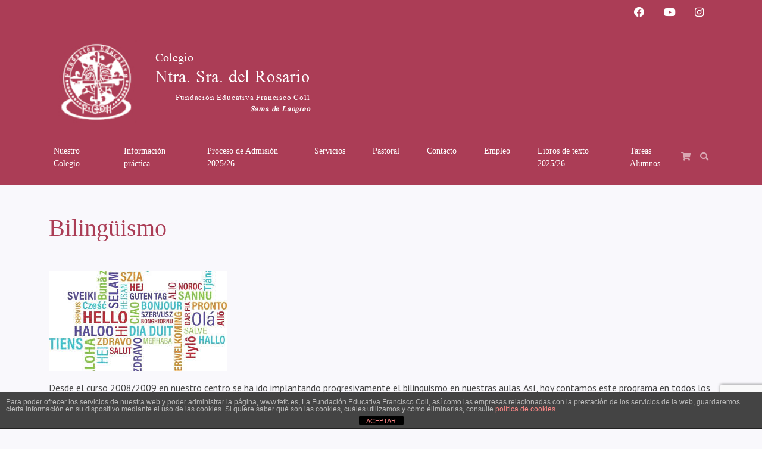

--- FILE ---
content_type: text/html; charset=UTF-8
request_url: https://dominicassama.es/bilinguismo/
body_size: 10825
content:

<!doctype html>
<!--[if lt IE 9]><html class="no-js no-svg ie lt-ie9 lt-ie8 lt-ie7" lang="es"> <![endif]-->
<!--[if IE 9]><html class="no-js no-svg ie ie9 lt-ie9 lt-ie8" lang="es"> <![endif]-->
<!--[if gt IE 9]><!--><html class="no-js no-svg" lang="es"> <!--<![endif]-->
<head>
    <meta charset="UTF-8" />
    <meta name="description" content="Fundación Educativa Francisco Coll">
    <link rel="stylesheet" href="https://dominicassama.es/wp-content/themes/fefc-comun-child/style.css" type="text/css" media="screen" />
    <meta http-equiv="Content-Type" content="text/html; charset=UTF-8" />
    <meta http-equiv="X-UA-Compatible" content="IE=edge">
    <meta name="viewport" content="width=device-width, initial-scale=1">
    <link rel="author" href="https://dominicassama.es/wp-content/themes/fefc-comun-child/humans.txt" />
    <link rel="pingback" href="https://dominicassama.es/xmlrpc.php" />
    <link rel="profile" href="https://gmpg.org/xfn/11">
    <title>Bilingüismo &#8211; Colegio Nuestra Sra. del Rosario</title>
<meta name='robots' content='max-image-preview:large' />
	<style>img:is([sizes="auto" i], [sizes^="auto," i]) { contain-intrinsic-size: 3000px 1500px }</style>
	<link rel="alternate" type="application/rss+xml" title="Colegio Nuestra Sra. del Rosario &raquo; Feed" href="https://dominicassama.es/feed/" />
<link rel="alternate" type="application/rss+xml" title="Colegio Nuestra Sra. del Rosario &raquo; Feed de los comentarios" href="https://dominicassama.es/comments/feed/" />
<script type="text/javascript">
/* <![CDATA[ */
window._wpemojiSettings = {"baseUrl":"https:\/\/s.w.org\/images\/core\/emoji\/16.0.1\/72x72\/","ext":".png","svgUrl":"https:\/\/s.w.org\/images\/core\/emoji\/16.0.1\/svg\/","svgExt":".svg","source":{"concatemoji":"https:\/\/dominicassama.es\/wp-includes\/js\/wp-emoji-release.min.js?ver=6.8.3"}};
/*! This file is auto-generated */
!function(s,n){var o,i,e;function c(e){try{var t={supportTests:e,timestamp:(new Date).valueOf()};sessionStorage.setItem(o,JSON.stringify(t))}catch(e){}}function p(e,t,n){e.clearRect(0,0,e.canvas.width,e.canvas.height),e.fillText(t,0,0);var t=new Uint32Array(e.getImageData(0,0,e.canvas.width,e.canvas.height).data),a=(e.clearRect(0,0,e.canvas.width,e.canvas.height),e.fillText(n,0,0),new Uint32Array(e.getImageData(0,0,e.canvas.width,e.canvas.height).data));return t.every(function(e,t){return e===a[t]})}function u(e,t){e.clearRect(0,0,e.canvas.width,e.canvas.height),e.fillText(t,0,0);for(var n=e.getImageData(16,16,1,1),a=0;a<n.data.length;a++)if(0!==n.data[a])return!1;return!0}function f(e,t,n,a){switch(t){case"flag":return n(e,"\ud83c\udff3\ufe0f\u200d\u26a7\ufe0f","\ud83c\udff3\ufe0f\u200b\u26a7\ufe0f")?!1:!n(e,"\ud83c\udde8\ud83c\uddf6","\ud83c\udde8\u200b\ud83c\uddf6")&&!n(e,"\ud83c\udff4\udb40\udc67\udb40\udc62\udb40\udc65\udb40\udc6e\udb40\udc67\udb40\udc7f","\ud83c\udff4\u200b\udb40\udc67\u200b\udb40\udc62\u200b\udb40\udc65\u200b\udb40\udc6e\u200b\udb40\udc67\u200b\udb40\udc7f");case"emoji":return!a(e,"\ud83e\udedf")}return!1}function g(e,t,n,a){var r="undefined"!=typeof WorkerGlobalScope&&self instanceof WorkerGlobalScope?new OffscreenCanvas(300,150):s.createElement("canvas"),o=r.getContext("2d",{willReadFrequently:!0}),i=(o.textBaseline="top",o.font="600 32px Arial",{});return e.forEach(function(e){i[e]=t(o,e,n,a)}),i}function t(e){var t=s.createElement("script");t.src=e,t.defer=!0,s.head.appendChild(t)}"undefined"!=typeof Promise&&(o="wpEmojiSettingsSupports",i=["flag","emoji"],n.supports={everything:!0,everythingExceptFlag:!0},e=new Promise(function(e){s.addEventListener("DOMContentLoaded",e,{once:!0})}),new Promise(function(t){var n=function(){try{var e=JSON.parse(sessionStorage.getItem(o));if("object"==typeof e&&"number"==typeof e.timestamp&&(new Date).valueOf()<e.timestamp+604800&&"object"==typeof e.supportTests)return e.supportTests}catch(e){}return null}();if(!n){if("undefined"!=typeof Worker&&"undefined"!=typeof OffscreenCanvas&&"undefined"!=typeof URL&&URL.createObjectURL&&"undefined"!=typeof Blob)try{var e="postMessage("+g.toString()+"("+[JSON.stringify(i),f.toString(),p.toString(),u.toString()].join(",")+"));",a=new Blob([e],{type:"text/javascript"}),r=new Worker(URL.createObjectURL(a),{name:"wpTestEmojiSupports"});return void(r.onmessage=function(e){c(n=e.data),r.terminate(),t(n)})}catch(e){}c(n=g(i,f,p,u))}t(n)}).then(function(e){for(var t in e)n.supports[t]=e[t],n.supports.everything=n.supports.everything&&n.supports[t],"flag"!==t&&(n.supports.everythingExceptFlag=n.supports.everythingExceptFlag&&n.supports[t]);n.supports.everythingExceptFlag=n.supports.everythingExceptFlag&&!n.supports.flag,n.DOMReady=!1,n.readyCallback=function(){n.DOMReady=!0}}).then(function(){return e}).then(function(){var e;n.supports.everything||(n.readyCallback(),(e=n.source||{}).concatemoji?t(e.concatemoji):e.wpemoji&&e.twemoji&&(t(e.twemoji),t(e.wpemoji)))}))}((window,document),window._wpemojiSettings);
/* ]]> */
</script>
<style id='wp-emoji-styles-inline-css' type='text/css'>

	img.wp-smiley, img.emoji {
		display: inline !important;
		border: none !important;
		box-shadow: none !important;
		height: 1em !important;
		width: 1em !important;
		margin: 0 0.07em !important;
		vertical-align: -0.1em !important;
		background: none !important;
		padding: 0 !important;
	}
</style>
<link rel='stylesheet' id='wp-block-library-css' href='https://dominicassama.es/wp-includes/css/dist/block-library/style.min.css?ver=6.8.3' type='text/css' media='all' />
<style id='classic-theme-styles-inline-css' type='text/css'>
/*! This file is auto-generated */
.wp-block-button__link{color:#fff;background-color:#32373c;border-radius:9999px;box-shadow:none;text-decoration:none;padding:calc(.667em + 2px) calc(1.333em + 2px);font-size:1.125em}.wp-block-file__button{background:#32373c;color:#fff;text-decoration:none}
</style>
<style id='global-styles-inline-css' type='text/css'>
:root{--wp--preset--aspect-ratio--square: 1;--wp--preset--aspect-ratio--4-3: 4/3;--wp--preset--aspect-ratio--3-4: 3/4;--wp--preset--aspect-ratio--3-2: 3/2;--wp--preset--aspect-ratio--2-3: 2/3;--wp--preset--aspect-ratio--16-9: 16/9;--wp--preset--aspect-ratio--9-16: 9/16;--wp--preset--color--black: #000000;--wp--preset--color--cyan-bluish-gray: #abb8c3;--wp--preset--color--white: #ffffff;--wp--preset--color--pale-pink: #f78da7;--wp--preset--color--vivid-red: #cf2e2e;--wp--preset--color--luminous-vivid-orange: #ff6900;--wp--preset--color--luminous-vivid-amber: #fcb900;--wp--preset--color--light-green-cyan: #7bdcb5;--wp--preset--color--vivid-green-cyan: #00d084;--wp--preset--color--pale-cyan-blue: #8ed1fc;--wp--preset--color--vivid-cyan-blue: #0693e3;--wp--preset--color--vivid-purple: #9b51e0;--wp--preset--gradient--vivid-cyan-blue-to-vivid-purple: linear-gradient(135deg,rgba(6,147,227,1) 0%,rgb(155,81,224) 100%);--wp--preset--gradient--light-green-cyan-to-vivid-green-cyan: linear-gradient(135deg,rgb(122,220,180) 0%,rgb(0,208,130) 100%);--wp--preset--gradient--luminous-vivid-amber-to-luminous-vivid-orange: linear-gradient(135deg,rgba(252,185,0,1) 0%,rgba(255,105,0,1) 100%);--wp--preset--gradient--luminous-vivid-orange-to-vivid-red: linear-gradient(135deg,rgba(255,105,0,1) 0%,rgb(207,46,46) 100%);--wp--preset--gradient--very-light-gray-to-cyan-bluish-gray: linear-gradient(135deg,rgb(238,238,238) 0%,rgb(169,184,195) 100%);--wp--preset--gradient--cool-to-warm-spectrum: linear-gradient(135deg,rgb(74,234,220) 0%,rgb(151,120,209) 20%,rgb(207,42,186) 40%,rgb(238,44,130) 60%,rgb(251,105,98) 80%,rgb(254,248,76) 100%);--wp--preset--gradient--blush-light-purple: linear-gradient(135deg,rgb(255,206,236) 0%,rgb(152,150,240) 100%);--wp--preset--gradient--blush-bordeaux: linear-gradient(135deg,rgb(254,205,165) 0%,rgb(254,45,45) 50%,rgb(107,0,62) 100%);--wp--preset--gradient--luminous-dusk: linear-gradient(135deg,rgb(255,203,112) 0%,rgb(199,81,192) 50%,rgb(65,88,208) 100%);--wp--preset--gradient--pale-ocean: linear-gradient(135deg,rgb(255,245,203) 0%,rgb(182,227,212) 50%,rgb(51,167,181) 100%);--wp--preset--gradient--electric-grass: linear-gradient(135deg,rgb(202,248,128) 0%,rgb(113,206,126) 100%);--wp--preset--gradient--midnight: linear-gradient(135deg,rgb(2,3,129) 0%,rgb(40,116,252) 100%);--wp--preset--font-size--small: 13px;--wp--preset--font-size--medium: 20px;--wp--preset--font-size--large: 36px;--wp--preset--font-size--x-large: 42px;--wp--preset--spacing--20: 0.44rem;--wp--preset--spacing--30: 0.67rem;--wp--preset--spacing--40: 1rem;--wp--preset--spacing--50: 1.5rem;--wp--preset--spacing--60: 2.25rem;--wp--preset--spacing--70: 3.38rem;--wp--preset--spacing--80: 5.06rem;--wp--preset--shadow--natural: 6px 6px 9px rgba(0, 0, 0, 0.2);--wp--preset--shadow--deep: 12px 12px 50px rgba(0, 0, 0, 0.4);--wp--preset--shadow--sharp: 6px 6px 0px rgba(0, 0, 0, 0.2);--wp--preset--shadow--outlined: 6px 6px 0px -3px rgba(255, 255, 255, 1), 6px 6px rgba(0, 0, 0, 1);--wp--preset--shadow--crisp: 6px 6px 0px rgba(0, 0, 0, 1);}:where(.is-layout-flex){gap: 0.5em;}:where(.is-layout-grid){gap: 0.5em;}body .is-layout-flex{display: flex;}.is-layout-flex{flex-wrap: wrap;align-items: center;}.is-layout-flex > :is(*, div){margin: 0;}body .is-layout-grid{display: grid;}.is-layout-grid > :is(*, div){margin: 0;}:where(.wp-block-columns.is-layout-flex){gap: 2em;}:where(.wp-block-columns.is-layout-grid){gap: 2em;}:where(.wp-block-post-template.is-layout-flex){gap: 1.25em;}:where(.wp-block-post-template.is-layout-grid){gap: 1.25em;}.has-black-color{color: var(--wp--preset--color--black) !important;}.has-cyan-bluish-gray-color{color: var(--wp--preset--color--cyan-bluish-gray) !important;}.has-white-color{color: var(--wp--preset--color--white) !important;}.has-pale-pink-color{color: var(--wp--preset--color--pale-pink) !important;}.has-vivid-red-color{color: var(--wp--preset--color--vivid-red) !important;}.has-luminous-vivid-orange-color{color: var(--wp--preset--color--luminous-vivid-orange) !important;}.has-luminous-vivid-amber-color{color: var(--wp--preset--color--luminous-vivid-amber) !important;}.has-light-green-cyan-color{color: var(--wp--preset--color--light-green-cyan) !important;}.has-vivid-green-cyan-color{color: var(--wp--preset--color--vivid-green-cyan) !important;}.has-pale-cyan-blue-color{color: var(--wp--preset--color--pale-cyan-blue) !important;}.has-vivid-cyan-blue-color{color: var(--wp--preset--color--vivid-cyan-blue) !important;}.has-vivid-purple-color{color: var(--wp--preset--color--vivid-purple) !important;}.has-black-background-color{background-color: var(--wp--preset--color--black) !important;}.has-cyan-bluish-gray-background-color{background-color: var(--wp--preset--color--cyan-bluish-gray) !important;}.has-white-background-color{background-color: var(--wp--preset--color--white) !important;}.has-pale-pink-background-color{background-color: var(--wp--preset--color--pale-pink) !important;}.has-vivid-red-background-color{background-color: var(--wp--preset--color--vivid-red) !important;}.has-luminous-vivid-orange-background-color{background-color: var(--wp--preset--color--luminous-vivid-orange) !important;}.has-luminous-vivid-amber-background-color{background-color: var(--wp--preset--color--luminous-vivid-amber) !important;}.has-light-green-cyan-background-color{background-color: var(--wp--preset--color--light-green-cyan) !important;}.has-vivid-green-cyan-background-color{background-color: var(--wp--preset--color--vivid-green-cyan) !important;}.has-pale-cyan-blue-background-color{background-color: var(--wp--preset--color--pale-cyan-blue) !important;}.has-vivid-cyan-blue-background-color{background-color: var(--wp--preset--color--vivid-cyan-blue) !important;}.has-vivid-purple-background-color{background-color: var(--wp--preset--color--vivid-purple) !important;}.has-black-border-color{border-color: var(--wp--preset--color--black) !important;}.has-cyan-bluish-gray-border-color{border-color: var(--wp--preset--color--cyan-bluish-gray) !important;}.has-white-border-color{border-color: var(--wp--preset--color--white) !important;}.has-pale-pink-border-color{border-color: var(--wp--preset--color--pale-pink) !important;}.has-vivid-red-border-color{border-color: var(--wp--preset--color--vivid-red) !important;}.has-luminous-vivid-orange-border-color{border-color: var(--wp--preset--color--luminous-vivid-orange) !important;}.has-luminous-vivid-amber-border-color{border-color: var(--wp--preset--color--luminous-vivid-amber) !important;}.has-light-green-cyan-border-color{border-color: var(--wp--preset--color--light-green-cyan) !important;}.has-vivid-green-cyan-border-color{border-color: var(--wp--preset--color--vivid-green-cyan) !important;}.has-pale-cyan-blue-border-color{border-color: var(--wp--preset--color--pale-cyan-blue) !important;}.has-vivid-cyan-blue-border-color{border-color: var(--wp--preset--color--vivid-cyan-blue) !important;}.has-vivid-purple-border-color{border-color: var(--wp--preset--color--vivid-purple) !important;}.has-vivid-cyan-blue-to-vivid-purple-gradient-background{background: var(--wp--preset--gradient--vivid-cyan-blue-to-vivid-purple) !important;}.has-light-green-cyan-to-vivid-green-cyan-gradient-background{background: var(--wp--preset--gradient--light-green-cyan-to-vivid-green-cyan) !important;}.has-luminous-vivid-amber-to-luminous-vivid-orange-gradient-background{background: var(--wp--preset--gradient--luminous-vivid-amber-to-luminous-vivid-orange) !important;}.has-luminous-vivid-orange-to-vivid-red-gradient-background{background: var(--wp--preset--gradient--luminous-vivid-orange-to-vivid-red) !important;}.has-very-light-gray-to-cyan-bluish-gray-gradient-background{background: var(--wp--preset--gradient--very-light-gray-to-cyan-bluish-gray) !important;}.has-cool-to-warm-spectrum-gradient-background{background: var(--wp--preset--gradient--cool-to-warm-spectrum) !important;}.has-blush-light-purple-gradient-background{background: var(--wp--preset--gradient--blush-light-purple) !important;}.has-blush-bordeaux-gradient-background{background: var(--wp--preset--gradient--blush-bordeaux) !important;}.has-luminous-dusk-gradient-background{background: var(--wp--preset--gradient--luminous-dusk) !important;}.has-pale-ocean-gradient-background{background: var(--wp--preset--gradient--pale-ocean) !important;}.has-electric-grass-gradient-background{background: var(--wp--preset--gradient--electric-grass) !important;}.has-midnight-gradient-background{background: var(--wp--preset--gradient--midnight) !important;}.has-small-font-size{font-size: var(--wp--preset--font-size--small) !important;}.has-medium-font-size{font-size: var(--wp--preset--font-size--medium) !important;}.has-large-font-size{font-size: var(--wp--preset--font-size--large) !important;}.has-x-large-font-size{font-size: var(--wp--preset--font-size--x-large) !important;}
:where(.wp-block-post-template.is-layout-flex){gap: 1.25em;}:where(.wp-block-post-template.is-layout-grid){gap: 1.25em;}
:where(.wp-block-columns.is-layout-flex){gap: 2em;}:where(.wp-block-columns.is-layout-grid){gap: 2em;}
:root :where(.wp-block-pullquote){font-size: 1.5em;line-height: 1.6;}
</style>
<link rel='stylesheet' id='front-estilos-css' href='https://dominicassama.es/wp-content/plugins/asesor-cookies-para-la-ley-en-espana/html/front/estilos.css?ver=6.8.3' type='text/css' media='all' />
<link rel='stylesheet' id='contact-form-7-css' href='https://dominicassama.es/wp-content/plugins/contact-form-7/includes/css/styles.css?ver=5.9.8' type='text/css' media='all' />
<link rel='stylesheet' id='fefc_main_style-css' href='https://dominicassama.es/wp-content/themes/fefc-comun-child/style.css?ver=6.8.3' type='text/css' media='all' />
<link rel='stylesheet' id='bs513-css' href='https://dominicassama.es/wp-content/themes/fefc-comun/static/bs5.1.3/pulse-bootstrap.min.css?ver=1646411241' type='text/css' media='' />
<link rel='stylesheet' id='app-css' href='https://dominicassama.es/wp-content/themes/fefc-comun/static/site.css?ver=1647359611' type='text/css' media='' />
<link rel='stylesheet' id='faw-css' href='https://dominicassama.es/wp-content/themes/fefc-comun/static/fontawesome/css/all.min.css?ver=1646054347' type='text/css' media='' />
<link rel='stylesheet' id='fawb-css' href='https://dominicassama.es/wp-content/themes/fefc-comun/static/fontawesome/css/brands.min.css?ver=1646054347' type='text/css' media='' />
<script type="text/javascript" src="https://dominicassama.es/wp-includes/js/jquery/jquery.min.js?ver=3.7.1" id="jquery-core-js"></script>
<script type="text/javascript" src="https://dominicassama.es/wp-includes/js/jquery/jquery-migrate.min.js?ver=3.4.1" id="jquery-migrate-js"></script>
<script type="text/javascript" id="front-principal-js-extra">
/* <![CDATA[ */
var cdp_cookies_info = {"url_plugin":"https:\/\/dominicassama.es\/wp-content\/plugins\/asesor-cookies-para-la-ley-en-espana\/plugin.php","url_admin_ajax":"https:\/\/dominicassama.es\/wp-admin\/admin-ajax.php"};
/* ]]> */
</script>
<script type="text/javascript" src="https://dominicassama.es/wp-content/plugins/asesor-cookies-para-la-ley-en-espana/html/front/principal.js?ver=6.8.3" id="front-principal-js"></script>
<link rel="https://api.w.org/" href="https://dominicassama.es/wp-json/" /><link rel="alternate" title="JSON" type="application/json" href="https://dominicassama.es/wp-json/wp/v2/pages/2477" /><link rel="EditURI" type="application/rsd+xml" title="RSD" href="https://dominicassama.es/xmlrpc.php?rsd" />
<meta name="generator" content="WordPress 6.8.3" />
<link rel="canonical" href="https://dominicassama.es/bilinguismo/" />
<link rel='shortlink' href='https://dominicassama.es/?p=2477' />
<link rel="alternate" title="oEmbed (JSON)" type="application/json+oembed" href="https://dominicassama.es/wp-json/oembed/1.0/embed?url=https%3A%2F%2Fdominicassama.es%2Fbilinguismo%2F" />
<link rel="alternate" title="oEmbed (XML)" type="text/xml+oembed" href="https://dominicassama.es/wp-json/oembed/1.0/embed?url=https%3A%2F%2Fdominicassama.es%2Fbilinguismo%2F&#038;format=xml" />
<link rel="icon" href="https://dominicassama.es/wp-content/uploads/2019/02/favicon.png" sizes="32x32" />
<link rel="icon" href="https://dominicassama.es/wp-content/uploads/2019/02/favicon.png" sizes="192x192" />
<link rel="apple-touch-icon" href="https://dominicassama.es/wp-content/uploads/2019/02/favicon.png" />
<meta name="msapplication-TileImage" content="https://dominicassama.es/wp-content/uploads/2019/02/favicon.png" />

            </head>
    <body data-rsssl=1 class="wp-singular page-template-default page page-id-2477 wp-theme-fefc-comun wp-child-theme-fefc-comun-child bg-light" data-template="base.twig">
        <a class="skip-link screen-reader-text" href="#content">Saltar al contenido</a>
        
        <div id="top-bar">
    <div class="container">
        <ul class="nav justify-content-end border-0">
                            <li class="nav-item">
                    <a class="nav-link fs-7" href="https://www.facebook.com/FEFCSama/">
                        <i class="fab fa-facebook"></i>
                    </a>
                </li>
                            <li class="nav-item">
                    <a class="nav-link fs-7" href="https://www.youtube.com/channel/UC343sp6R5oTqVBIwJPG8rcg">
                        <i class="fab fa-youtube"></i>
                    </a>
                </li>
                            <li class="nav-item">
                    <a class="nav-link fs-7" href="https://www.instagram.com/dominicassama/">
                        <i class="fab fa-instagram"></i>
                    </a>
                </li>
                    </ul>
    </div>
</div>        
               
            <div id="header-wrapper" class="border-0 bg-primary">
	<a class="logo container d-flex flex-row btn-link text-white pt-3" style="text-decoration:none;" href="https://dominicassama.es">
						<div class="border-end p-1">
			<img src="https://dominicassama.es/wp-content/uploads/2019/02/favicon.png" alt="Colegio Nuestra Sra. del Rosario" style="width:150px;">
		</div>
		<div id="title" class="ps-3">
							<div class="ps-1 pt-4 fs-5">Colegio</div>
										<h1 class="border-bottom ps-1 pb-1 fs-3 mb-1 mt-0" style="letter-spacing:.8px;">Ntra. Sra. del Rosario</h1>
										<div class="justify-content-end">
					<span class="flex-column d-block" style="text-align:right;font-size:0.8rem; letter-spacing:.8px;">Fundación Educativa Francisco Coll</span>
				</div>
				<div class="justify-content-end">
					<strong><em class="flex-column d-block" style="text-align:right;font-size:0.8rem; letter-spacing:.8px;">Sama de Langreo</em></strong>
				</div>
					</div>
	</a>
	<header class="header">
		<div class="container-xl border-0 navbar navbar-expand-lg navbar-dark bg-primary">
			<button class="navbar-toggler mx-auto" type="button" data-bs-toggle="collapse" data-bs-target="#navbarSupportedContent" aria-controls="navbarSupportedContent" aria-expanded="false" aria-label="Toggle navigation">
				<span class="navbar-toggler-icon"></span>
			</button>
			<div class="collapse navbar-collapse" id="navbarSupportedContent">

				    <ul class="navbar-nav mr-auto">
                                    <li class="nav-item dropdown  menu-item menu-item-type-post_type menu-item-object-page menu-item-2498 menu-item-has-children ">
                    <a class="nav-link" href="https://dominicassama.es/nuestro-colegio/" >
                        Nuestro Colegio
                    </a>

                    <ul class="sub-menu" >
            <li>
            <a class="dropdown-item" href="https://dominicassama.es/historia/">
                Historia
            </a>

            
        </li>
                    <li>
            <a class="dropdown-item" href="https://dominicassama.es/una-educacion-de-calidad/">
                Una educación de calidad
            </a>

            
        </li>
                    <li>
            <a class="dropdown-item" href="https://dominicassama.es/localizacion-y-contacto/">
                Localización y contacto
            </a>

            
        </li>
                    <li>
            <a class="dropdown-item" href="https://dominicassama.es/tour-virtual-360o/">
                Tour Virtual 360º
            </a>

            
        </li>
            </ul>

                </li>
                                                <li class="nav-item dropdown  menu-item menu-item-type-post_type menu-item-object-page current-menu-ancestor current-menu-parent current_page_parent current_page_ancestor menu-item-2556 menu-item-has-children ">
                    <a class="nav-link" href="https://dominicassama.es/informacion-practica/" >
                        Información práctica
                    </a>

                    <ul class="sub-menu" >
            <li>
            <a class="dropdown-item" href="https://dominicassama.es/servicios/horario-lectivo/">
                Horario lectivo
            </a>

            
        </li>
                    <li>
            <a class="dropdown-item" href="https://dominicassama.es/calendario-escolar/">
                Calendario Escolar 25-26
            </a>

            
        </li>
                    <li>
            <a class="dropdown-item" href="https://dominicassama.es/bilinguismo/">
                Bilingüismo
            </a>

                            <ul class="sub-sub-menu">
                                        <li class=" menu-item menu-item-type-post_type menu-item-object-page menu-item-2677">
                        <a href="https://dominicassama.es/proyecto-de-arts-joan-miro/" class="active">Proyecto de Plástica</a>

                        <ul class="sub-sub-menu">
                                                    </ul>
                    </li>
                                        <li class=" menu-item menu-item-type-post_type menu-item-object-page menu-item-2675">
                        <a href="https://dominicassama.es/auxiliar-de-conversacion/" >Auxiliar de conversación</a>

                        <ul class="sub-sub-menu">
                                                    </ul>
                    </li>
                                        <li class=" menu-item menu-item-type-post_type menu-item-object-page menu-item-2676">
                        <a href="https://dominicassama.es/week-camp/" >CampOut</a>

                        <ul class="sub-sub-menu">
                                                    </ul>
                    </li>
                                    </ul>
            
        </li>
                    <li>
            <a class="dropdown-item" href="https://dominicassama.es/planes-y-proyectos/">
                Planes y proyectos
            </a>

                            <ul class="sub-sub-menu">
                                        <li class=" menu-item menu-item-type-post_type menu-item-object-page menu-item-2704">
                        <a href="https://dominicassama.es/reciclaje/" class="active">Reciclaje</a>

                        <ul class="sub-sub-menu">
                                                    </ul>
                    </li>
                                        <li class=" menu-item menu-item-type-post_type menu-item-object-page menu-item-2705">
                        <a href="https://dominicassama.es/salud/" >Salud</a>

                        <ul class="sub-sub-menu">
                                                    </ul>
                    </li>
                                    </ul>
            
        </li>
                    <li>
            <a class="dropdown-item" href="https://dominicassama.es/pdc/">
                Programa de Diversificación Curricular (PDC)
            </a>

            
        </li>
                    <li>
            <a class="dropdown-item" href="https://dominicassama.es/comunidad-educativa/">
                Comunidad educativa
            </a>

            
        </li>
                    <li>
            <a class="dropdown-item" href="https://dominicassama.es/ampa/">
                AMPA
            </a>

            
        </li>
            </ul>

                </li>
                                                <li class="nav-item  menu-item menu-item-type-post_type menu-item-object-page menu-item-3985 ">
                    <a class="nav-link" target="" href="https://dominicassama.es/proceso-de-admision/">
                        Proceso de Admisión 2025/26
                    </a>
                </li>
                                                <li class="nav-item dropdown  menu-item menu-item-type-post_type menu-item-object-page menu-item-2499 menu-item-has-children ">
                    <a class="nav-link" href="https://dominicassama.es/servicios/" >
                        Servicios
                    </a>

                    <ul class="sub-menu" >
            <li>
            <a class="dropdown-item" href="https://dominicassama.es/madrugadores-2/">
                Madrugadores
            </a>

            
        </li>
                    <li>
            <a class="dropdown-item" href="https://dominicassama.es/comedor-4/">
                Comedor
            </a>

            
        </li>
                    <li>
            <a class="dropdown-item" href="https://dominicassama.es/secretaria-y-porteria/">
                Secretaría y portería
            </a>

            
        </li>
                    <li>
            <a class="dropdown-item" href="https://dominicassama.es/orientacion/">
                Orientación
            </a>

            
        </li>
                    <li>
            <a class="dropdown-item" href="https://dominicassama.es/extraescolares-2/">
                Extraescolares
            </a>

            
        </li>
                    <li>
            <a class="dropdown-item" href="https://dominicassama.es/uniforme-2/">
                Uniforme
            </a>

            
        </li>
            </ul>

                </li>
                                                <li class="nav-item dropdown  menu-item menu-item-type-post_type menu-item-object-page menu-item-2503 menu-item-has-children ">
                    <a class="nav-link" href="https://dominicassama.es/pastoral/" >
                        Pastoral
                    </a>

                    <ul class="sub-menu" >
            <li>
            <a class="dropdown-item" href="https://dominicassama.es/campanas/">
                Campaña Pastoral FEFC 2025-26
            </a>

            
        </li>
            </ul>

                </li>
                                                <li class="nav-item  menu-item menu-item-type-post_type menu-item-object-page menu-item-2465 ">
                    <a class="nav-link" target="" href="https://dominicassama.es/contacto/">
                        Contacto
                    </a>
                </li>
                                                <li class="nav-item  menu-item menu-item-type-custom menu-item-object-custom menu-item-2875 ">
                    <a class="nav-link" target="" href="https://fundacioneducativafranciscocoll.es/trabaja-con-nosotros/">
                        Empleo
                    </a>
                </li>
                                                <li class="nav-item  menu-item menu-item-type-post_type menu-item-object-page menu-item-5079 ">
                    <a class="nav-link" target="" href="https://dominicassama.es/libros-de-texto-2020-21/">
                        Libros de texto 2025/26
                    </a>
                </li>
                                                <li class="nav-item dropdown  menu-item menu-item-type-post_type menu-item-object-page menu-item-2893 menu-item-has-children ">
                    <a class="nav-link" href="https://dominicassama.es/tareas-alumnos/" >
                        Tareas Alumnos
                    </a>

                    <ul class="sub-menu" >
            <li>
            <a class="dropdown-item" href="https://dominicassama.es/educacion-fisica/">
                Educación Física
            </a>

            
        </li>
            </ul>

                </li>
                        </ul>

				<div class="navbar-nav flex-fill flex-lg-row-reverse">
					<a class="nav-link" href="https://fundacioneducativafranciscocoll.es/formulario-de-pago/" title="Formulario de pago" target="_blank"><i class="fa fa-shopping-cart"></i><span class="d-lg-none">&nbsp;&nbsp;Formulario de pago</span></a>
				</div>

				<div id="search_form" class="position-absolute bottom-100 end-0 me-3 collapse collapse-horizontal">
					<form class="form-inline m-0" action="/">
						<input class="form-control py-2 px-3 fs-5" type="search" placeholder="Buscar" aria-label="Search" name="s">
					</form>
				</div>

				<div class="navbar-nav flex-fill flex-lg-row-reverse">
					<form class="form-inline m-0 d-lg-none" action="/">
						<input class="form-control py-2 px-3 fs-5" type="search" placeholder="Buscar" aria-label="Search" name="s">
					</form>
					<a class="nav-link d-none d-lg-block" href="#search_form" title="Buscar" data-bs-toggle="collapse" aria-expanded="false" aria-controls="search_form"><i class="fa fa-search"></i></a>
				</div>

			</div>
		</div>
	</header>
</div>
                <section id="content" role="main" class="mt-5">
                        <div class="wrapper ">
                                <div class="container mt-5 mb-5">
            <article class="post-type-page" id="post-2477">
                <section class="article-content">
                    <h1 class="article-h1 text-primary mb-5">Bilingüismo</h1>
                    <div class="article-body">
                        
<figure class="wp-block-image size-large"><img loading="lazy" decoding="async" width="299" height="168" src="https://dominicassama.es/wp-content/uploads/2020/01/índice-1.jpg" alt="" class="wp-image-2628" srcset="https://dominicassama.es/wp-content/uploads/2020/01/índice-1.jpg 299w, https://dominicassama.es/wp-content/uploads/2020/01/índice-1-295x166.jpg 295w" sizes="auto, (max-width: 299px) 100vw, 299px" /></figure>



<p>Desde el curso 2008/2009 en nuestro centro se ha ido implantando progresivamente el bilingüismo en nuestras aulas. Así, hoy contamos este programa en todos los cursos de Educación Primaria desde el área de Natural Sciences (Ciencias Naturales).</p>



<p>Además desde el curso 2014-2015 el bilingüismo empieza su andadura en 1º de Educación Secundaria Obligatoria.</p>



<h3 class="wp-block-heading">Auxiliar de conversación</h3>



<figure class="wp-block-image is-resized"><img loading="lazy" decoding="async" width="1023" height="768" src="https://dominicassama.es/wp-content/uploads/2019/11/22.jpeg" alt="" class="wp-image-2479" style="width:434px;height:326px" srcset="https://dominicassama.es/wp-content/uploads/2019/11/22.jpeg 1023w, https://dominicassama.es/wp-content/uploads/2019/11/22-300x225.jpeg 300w, https://dominicassama.es/wp-content/uploads/2019/11/22-768x577.jpeg 768w, https://dominicassama.es/wp-content/uploads/2019/11/22-393x295.jpeg 393w, https://dominicassama.es/wp-content/uploads/2019/11/22-786x590.jpeg 786w" sizes="auto, (max-width: 1023px) 100vw, 1023px" /></figure>



<p>La Consejería de Educación,
Cultura y Deporte impulsa y apoya el aprendizaje de lenguas
extranjeras en los centros educativos de su ámbito de gestión
participando de manera activa en el Programa de Auxiliares de
Conversación.</p>



<p>Beneficios</p>



<p>Además de constituir una práctica
ampliamente reconocida para mejorar la competencia comunicativa del
alumnado que cursa enseñanzas de idiomas, el Programa de Auxiliares
de Conversación contribuye a un acercamiento más natural de los
aspectos socio-culturales de los países de procedencia de los
auxiliares de conversación, lo cual supone un impulso en la
motivación para el aprendizaje de las lenguas extranjeras.</p>



<p>A su vez, los jóvenes que
participan en el programa como auxiliares de conversación se
encuentran en un proceso de aprendizaje de la lengua y cultura
españolas, lo que para ellos constituye una gran oportunidad de
vivir una experiencia personal y de trabajo que les permite
profundizar en el conocimiento de la sociedad y cultura de nuestro
país, a la vez que se integran temporalmente en nuestro sistema
educativo.</p>



<p>Durante varios cursos tuvimos la suerte de disfrutar de auxiliares de conversación como Liz de Melbourne (Australia), Lucas de Sothened-on-Sea (Inglaterra) o Caroline.</p>



<p>¡Una experiencia enriquecedora!</p>



<h3 class="wp-block-heading">Camp Out</h3>



<figure class="wp-block-image size-full"><img loading="lazy" decoding="async" width="614" height="221" src="https://dominicassama.es/wp-content/uploads/2025/09/Captura-de-pantalla-2025-09-29-170728.png" alt="" class="wp-image-6317"/></figure>



<p>Campout es un programa formativo que ofrece la oportunidad de adquirir nuevos conocimientos en un entorno diferente e inmersivo, donde la práctica del idioma se fomenta de forma natural a través de un enfoque lúdico. Se realiza durante el <strong>período escolar</strong> y en <strong>horario lectivo</strong> a través de estancias cortas de <strong>3 o 4 días</strong> con el objetivo de potenciar la producción oral de nuestro alumnos.</p>



<p>Este programa combina <strong>aprendizaje</strong> y <strong>diversión</strong> mediante la <strong>práctica del idioma</strong>, así nuestros <strong>alumnos de 5º y 6º de Primaria</strong> disfrutan de la aventura, los retos y las diferentes actividades lúdico-educativas mientras aprenden y conviven.</p>



<p></p>



<p></p>

                    </div>
                </section>
            </article>
        </div><!-- /content-wrapper -->
                </div>
                    </section>

                    <footer id="footer" class="mt-5 bg-dark p-3">
                <div class="container">
                    <div class="row p-2">
    <div class="col">
        <div class="p-2" id="footer-col-first">
            <div class="p-3"><div>
    <strong class="d-block">Colegio Ntra. Sra. del Rosario</strong>
    <a href="tel:985 692 348" class="d-block"><em>Tlf. 985 692 348</em></a>
    <div>Calle Constitución, nº 65.</div>
    <div>33900 Sama de Langreo, Asturias</div>
    <a class="btn btn-outline-light text-center btn-block mt-3" href="/contacto/">Contacta con nosotros</a>
</div>

</div>
        </div>
    </div>
    <div class="col">
        <div class="p-2" id="footer-col-second">
            <div class="p-3">    <a href="https://store.rompoda.com/FEFC/es/" class="btn btn-primary" target="_blank" style="background-color: transparent; border:none;">
        <img decoding="async" src="https://dominicassama.es/wp-content/themes/fefc-comun/static/img/Tienda_Rompoda.png" style="max-width:200px">
    </a>

</div>
        </div>
    </div>
    <div class="col">
        <div class="p-2" id="footer-col-third">
            <div class="p-3"><ul class="list-group list-group-flush">
<li class="list-group-item" style="background-color:transparent;">
        <a href="/aviso-legal">Aviso legal</a>
    </li>
<li class="list-group-item" style="background-color:transparent;">
        <a href="/politica-de-privacidad">Política de Privacidad</a>
    </li>
<li class="list-group-item" style="background-color:transparent;">
        <a href="/politica-de-cookies">Política de Cookies</a>
    </li>
<li class="list-group-item" style="background-color:transparent;">
        <a href="/portal-transparencia">Portal de transparencia</a>
    </li>
<li class="list-group-item" style="background-color:transparent;">
        <a href="/informe-anual-codigos-conducta">Informe anual códigos de conducta</a>
    </li>
<li class="list-group-item" style="background-color:transparent;">
        <a href="https://fundacioneducativafranciscocoll.es/canal-de-denuncias-fefc/">Canal de denuncias</a>
    </li>
</ul>
</div>
        </div>
    </div>
    <div class="col">
        <div class="p-2" id="footer-col-fourth">
            <div class="p-3"><div class="text-center row row-cols-2 g-1">
        <div class="col mb-1">
        <a href="https://outlook.office365.com/fefcoll.org" class="d-block btn btn-outline-light text-center px-1">
                            <i class="fas fa-mail-bulk d-block"></i>
                        <small>Office 365</small>
        </a>
       </div>
        <div class="col mb-1">
        <a href="https://www.dropbox.com/sh/4rlbylxw0l4552b/AAC9X9ycgqK3qODLlyZQLlqAa?dl=0" class="d-block btn btn-outline-light text-center px-1">
                            <i class="fas fa-folder d-block"></i>
                        <small>Intranet</small>
        </a>
       </div>
    </div>

</div>
        </div>
    </div>
</div>
<div class="row pt-3">
    <p class="text-center" style="font-size:0.8rem">Copyright © 2022 Fundación Educativa Francisco Coll. Todos los derechos reservados.</p>
</div>
                </div>
            </footer>
            <script type="speculationrules">
{"prefetch":[{"source":"document","where":{"and":[{"href_matches":"\/*"},{"not":{"href_matches":["\/wp-*.php","\/wp-admin\/*","\/wp-content\/uploads\/*","\/wp-content\/*","\/wp-content\/plugins\/*","\/wp-content\/themes\/fefc-comun-child\/*","\/wp-content\/themes\/fefc-comun\/*","\/*\\?(.+)"]}},{"not":{"selector_matches":"a[rel~=\"nofollow\"]"}},{"not":{"selector_matches":".no-prefetch, .no-prefetch a"}}]},"eagerness":"conservative"}]}
</script>
<!-- HTML del pié de página -->
<div class="cdp-cookies-alerta  cdp-solapa-ocultar cdp-cookies-textos-izq cdp-cookies-tema-gris">
	<div class="cdp-cookies-texto">
		<p style="font-size:12px !important;line-height:12px !important">Para poder ofrecer los servicios de nuestra web y poder administrar la página, www.fefc.es, La Fundación Educativa Francisco Coll, así como las empresas relacionadas con la prestación de los servicios de la web, guardaremos cierta información en su dispositivo mediante el uso de las cookies. Si quiere saber qué son las cookies, cuáles utilizamos y cómo eliminarlas, consulte <a href="https://dominicassama.es/politica-de-cookies/" style="font-size:12px !important;line-height:12px !important">política de cookies</a>.</p>
		<a href="javascript:;" class="cdp-cookies-boton-cerrar">ACEPTAR</a> 
	</div>
	<a class="cdp-cookies-solapa">Aviso de cookies</a>
</div>
 <script>function loadScript(a){var b=document.getElementsByTagName("head")[0],c=document.createElement("script");c.type="text/javascript",c.src="https://tracker.metricool.com/app/resources/be.js",c.onreadystatechange=a,c.onload=a,b.appendChild(c)}loadScript(function(){beTracker.t({hash:'69c39650539e3efda0a6e45143fca36e'})})</script><script type="importmap" id="wp-importmap">
{"imports":{"@wordpress\/interactivity":"https:\/\/dominicassama.es\/wp-includes\/js\/dist\/script-modules\/interactivity\/index.min.js?ver=55aebb6e0a16726baffb"}}
</script>
<script type="module" src="https://dominicassama.es/wp-includes/js/dist/script-modules/block-library/file/view.min.js?ver=fdc2f6842e015af83140" id="@wordpress/block-library/file/view-js-module"></script>
<link rel="modulepreload" href="https://dominicassama.es/wp-includes/js/dist/script-modules/interactivity/index.min.js?ver=55aebb6e0a16726baffb" id="@wordpress/interactivity-js-modulepreload"><script type="text/javascript" src="https://dominicassama.es/wp-includes/js/dist/hooks.min.js?ver=4d63a3d491d11ffd8ac6" id="wp-hooks-js"></script>
<script type="text/javascript" src="https://dominicassama.es/wp-includes/js/dist/i18n.min.js?ver=5e580eb46a90c2b997e6" id="wp-i18n-js"></script>
<script type="text/javascript" id="wp-i18n-js-after">
/* <![CDATA[ */
wp.i18n.setLocaleData( { 'text direction\u0004ltr': [ 'ltr' ] } );
/* ]]> */
</script>
<script type="text/javascript" src="https://dominicassama.es/wp-content/plugins/contact-form-7/includes/swv/js/index.js?ver=5.9.8" id="swv-js"></script>
<script type="text/javascript" id="contact-form-7-js-extra">
/* <![CDATA[ */
var wpcf7 = {"api":{"root":"https:\/\/dominicassama.es\/wp-json\/","namespace":"contact-form-7\/v1"},"cached":"1"};
/* ]]> */
</script>
<script type="text/javascript" id="contact-form-7-js-translations">
/* <![CDATA[ */
( function( domain, translations ) {
	var localeData = translations.locale_data[ domain ] || translations.locale_data.messages;
	localeData[""].domain = domain;
	wp.i18n.setLocaleData( localeData, domain );
} )( "contact-form-7", {"translation-revision-date":"2024-07-17 09:00:42+0000","generator":"GlotPress\/4.0.1","domain":"messages","locale_data":{"messages":{"":{"domain":"messages","plural-forms":"nplurals=2; plural=n != 1;","lang":"es"},"This contact form is placed in the wrong place.":["Este formulario de contacto est\u00e1 situado en el lugar incorrecto."],"Error:":["Error:"]}},"comment":{"reference":"includes\/js\/index.js"}} );
/* ]]> */
</script>
<script type="text/javascript" src="https://dominicassama.es/wp-content/plugins/contact-form-7/includes/js/index.js?ver=5.9.8" id="contact-form-7-js"></script>
<script type="text/javascript" src="https://dominicassama.es/wp-content/themes/fefc-comun/static/bs5.1.3/bootstrap.bundle.min.js?ver=1646054347" id="bs513j-js"></script>
<script type="text/javascript" src="https://www.google.com/recaptcha/api.js?render=6Lctiw4qAAAAAAgl-hQbiRxn6bCoIMadCmVZ1lt_&amp;ver=3.0" id="google-recaptcha-js"></script>
<script type="text/javascript" src="https://dominicassama.es/wp-includes/js/dist/vendor/wp-polyfill.min.js?ver=3.15.0" id="wp-polyfill-js"></script>
<script type="text/javascript" id="wpcf7-recaptcha-js-extra">
/* <![CDATA[ */
var wpcf7_recaptcha = {"sitekey":"6Lctiw4qAAAAAAgl-hQbiRxn6bCoIMadCmVZ1lt_","actions":{"homepage":"homepage","contactform":"contactform"}};
/* ]]> */
</script>
<script type="text/javascript" src="https://dominicassama.es/wp-content/plugins/contact-form-7/modules/recaptcha/index.js?ver=5.9.8" id="wpcf7-recaptcha-js"></script>

            </body>
</html>

<!--
Performance optimized by W3 Total Cache. Learn more: https://www.boldgrid.com/w3-total-cache/


Served from: dominicassama.es @ 2025-11-02 12:48:17 by W3 Total Cache
-->

--- FILE ---
content_type: text/html; charset=utf-8
request_url: https://www.google.com/recaptcha/api2/anchor?ar=1&k=6Lctiw4qAAAAAAgl-hQbiRxn6bCoIMadCmVZ1lt_&co=aHR0cHM6Ly9kb21pbmljYXNzYW1hLmVzOjQ0Mw..&hl=en&v=cLm1zuaUXPLFw7nzKiQTH1dX&size=invisible&anchor-ms=20000&execute-ms=15000&cb=cbmdksh9pc4y
body_size: 45080
content:
<!DOCTYPE HTML><html dir="ltr" lang="en"><head><meta http-equiv="Content-Type" content="text/html; charset=UTF-8">
<meta http-equiv="X-UA-Compatible" content="IE=edge">
<title>reCAPTCHA</title>
<style type="text/css">
/* cyrillic-ext */
@font-face {
  font-family: 'Roboto';
  font-style: normal;
  font-weight: 400;
  src: url(//fonts.gstatic.com/s/roboto/v18/KFOmCnqEu92Fr1Mu72xKKTU1Kvnz.woff2) format('woff2');
  unicode-range: U+0460-052F, U+1C80-1C8A, U+20B4, U+2DE0-2DFF, U+A640-A69F, U+FE2E-FE2F;
}
/* cyrillic */
@font-face {
  font-family: 'Roboto';
  font-style: normal;
  font-weight: 400;
  src: url(//fonts.gstatic.com/s/roboto/v18/KFOmCnqEu92Fr1Mu5mxKKTU1Kvnz.woff2) format('woff2');
  unicode-range: U+0301, U+0400-045F, U+0490-0491, U+04B0-04B1, U+2116;
}
/* greek-ext */
@font-face {
  font-family: 'Roboto';
  font-style: normal;
  font-weight: 400;
  src: url(//fonts.gstatic.com/s/roboto/v18/KFOmCnqEu92Fr1Mu7mxKKTU1Kvnz.woff2) format('woff2');
  unicode-range: U+1F00-1FFF;
}
/* greek */
@font-face {
  font-family: 'Roboto';
  font-style: normal;
  font-weight: 400;
  src: url(//fonts.gstatic.com/s/roboto/v18/KFOmCnqEu92Fr1Mu4WxKKTU1Kvnz.woff2) format('woff2');
  unicode-range: U+0370-0377, U+037A-037F, U+0384-038A, U+038C, U+038E-03A1, U+03A3-03FF;
}
/* vietnamese */
@font-face {
  font-family: 'Roboto';
  font-style: normal;
  font-weight: 400;
  src: url(//fonts.gstatic.com/s/roboto/v18/KFOmCnqEu92Fr1Mu7WxKKTU1Kvnz.woff2) format('woff2');
  unicode-range: U+0102-0103, U+0110-0111, U+0128-0129, U+0168-0169, U+01A0-01A1, U+01AF-01B0, U+0300-0301, U+0303-0304, U+0308-0309, U+0323, U+0329, U+1EA0-1EF9, U+20AB;
}
/* latin-ext */
@font-face {
  font-family: 'Roboto';
  font-style: normal;
  font-weight: 400;
  src: url(//fonts.gstatic.com/s/roboto/v18/KFOmCnqEu92Fr1Mu7GxKKTU1Kvnz.woff2) format('woff2');
  unicode-range: U+0100-02BA, U+02BD-02C5, U+02C7-02CC, U+02CE-02D7, U+02DD-02FF, U+0304, U+0308, U+0329, U+1D00-1DBF, U+1E00-1E9F, U+1EF2-1EFF, U+2020, U+20A0-20AB, U+20AD-20C0, U+2113, U+2C60-2C7F, U+A720-A7FF;
}
/* latin */
@font-face {
  font-family: 'Roboto';
  font-style: normal;
  font-weight: 400;
  src: url(//fonts.gstatic.com/s/roboto/v18/KFOmCnqEu92Fr1Mu4mxKKTU1Kg.woff2) format('woff2');
  unicode-range: U+0000-00FF, U+0131, U+0152-0153, U+02BB-02BC, U+02C6, U+02DA, U+02DC, U+0304, U+0308, U+0329, U+2000-206F, U+20AC, U+2122, U+2191, U+2193, U+2212, U+2215, U+FEFF, U+FFFD;
}
/* cyrillic-ext */
@font-face {
  font-family: 'Roboto';
  font-style: normal;
  font-weight: 500;
  src: url(//fonts.gstatic.com/s/roboto/v18/KFOlCnqEu92Fr1MmEU9fCRc4AMP6lbBP.woff2) format('woff2');
  unicode-range: U+0460-052F, U+1C80-1C8A, U+20B4, U+2DE0-2DFF, U+A640-A69F, U+FE2E-FE2F;
}
/* cyrillic */
@font-face {
  font-family: 'Roboto';
  font-style: normal;
  font-weight: 500;
  src: url(//fonts.gstatic.com/s/roboto/v18/KFOlCnqEu92Fr1MmEU9fABc4AMP6lbBP.woff2) format('woff2');
  unicode-range: U+0301, U+0400-045F, U+0490-0491, U+04B0-04B1, U+2116;
}
/* greek-ext */
@font-face {
  font-family: 'Roboto';
  font-style: normal;
  font-weight: 500;
  src: url(//fonts.gstatic.com/s/roboto/v18/KFOlCnqEu92Fr1MmEU9fCBc4AMP6lbBP.woff2) format('woff2');
  unicode-range: U+1F00-1FFF;
}
/* greek */
@font-face {
  font-family: 'Roboto';
  font-style: normal;
  font-weight: 500;
  src: url(//fonts.gstatic.com/s/roboto/v18/KFOlCnqEu92Fr1MmEU9fBxc4AMP6lbBP.woff2) format('woff2');
  unicode-range: U+0370-0377, U+037A-037F, U+0384-038A, U+038C, U+038E-03A1, U+03A3-03FF;
}
/* vietnamese */
@font-face {
  font-family: 'Roboto';
  font-style: normal;
  font-weight: 500;
  src: url(//fonts.gstatic.com/s/roboto/v18/KFOlCnqEu92Fr1MmEU9fCxc4AMP6lbBP.woff2) format('woff2');
  unicode-range: U+0102-0103, U+0110-0111, U+0128-0129, U+0168-0169, U+01A0-01A1, U+01AF-01B0, U+0300-0301, U+0303-0304, U+0308-0309, U+0323, U+0329, U+1EA0-1EF9, U+20AB;
}
/* latin-ext */
@font-face {
  font-family: 'Roboto';
  font-style: normal;
  font-weight: 500;
  src: url(//fonts.gstatic.com/s/roboto/v18/KFOlCnqEu92Fr1MmEU9fChc4AMP6lbBP.woff2) format('woff2');
  unicode-range: U+0100-02BA, U+02BD-02C5, U+02C7-02CC, U+02CE-02D7, U+02DD-02FF, U+0304, U+0308, U+0329, U+1D00-1DBF, U+1E00-1E9F, U+1EF2-1EFF, U+2020, U+20A0-20AB, U+20AD-20C0, U+2113, U+2C60-2C7F, U+A720-A7FF;
}
/* latin */
@font-face {
  font-family: 'Roboto';
  font-style: normal;
  font-weight: 500;
  src: url(//fonts.gstatic.com/s/roboto/v18/KFOlCnqEu92Fr1MmEU9fBBc4AMP6lQ.woff2) format('woff2');
  unicode-range: U+0000-00FF, U+0131, U+0152-0153, U+02BB-02BC, U+02C6, U+02DA, U+02DC, U+0304, U+0308, U+0329, U+2000-206F, U+20AC, U+2122, U+2191, U+2193, U+2212, U+2215, U+FEFF, U+FFFD;
}
/* cyrillic-ext */
@font-face {
  font-family: 'Roboto';
  font-style: normal;
  font-weight: 900;
  src: url(//fonts.gstatic.com/s/roboto/v18/KFOlCnqEu92Fr1MmYUtfCRc4AMP6lbBP.woff2) format('woff2');
  unicode-range: U+0460-052F, U+1C80-1C8A, U+20B4, U+2DE0-2DFF, U+A640-A69F, U+FE2E-FE2F;
}
/* cyrillic */
@font-face {
  font-family: 'Roboto';
  font-style: normal;
  font-weight: 900;
  src: url(//fonts.gstatic.com/s/roboto/v18/KFOlCnqEu92Fr1MmYUtfABc4AMP6lbBP.woff2) format('woff2');
  unicode-range: U+0301, U+0400-045F, U+0490-0491, U+04B0-04B1, U+2116;
}
/* greek-ext */
@font-face {
  font-family: 'Roboto';
  font-style: normal;
  font-weight: 900;
  src: url(//fonts.gstatic.com/s/roboto/v18/KFOlCnqEu92Fr1MmYUtfCBc4AMP6lbBP.woff2) format('woff2');
  unicode-range: U+1F00-1FFF;
}
/* greek */
@font-face {
  font-family: 'Roboto';
  font-style: normal;
  font-weight: 900;
  src: url(//fonts.gstatic.com/s/roboto/v18/KFOlCnqEu92Fr1MmYUtfBxc4AMP6lbBP.woff2) format('woff2');
  unicode-range: U+0370-0377, U+037A-037F, U+0384-038A, U+038C, U+038E-03A1, U+03A3-03FF;
}
/* vietnamese */
@font-face {
  font-family: 'Roboto';
  font-style: normal;
  font-weight: 900;
  src: url(//fonts.gstatic.com/s/roboto/v18/KFOlCnqEu92Fr1MmYUtfCxc4AMP6lbBP.woff2) format('woff2');
  unicode-range: U+0102-0103, U+0110-0111, U+0128-0129, U+0168-0169, U+01A0-01A1, U+01AF-01B0, U+0300-0301, U+0303-0304, U+0308-0309, U+0323, U+0329, U+1EA0-1EF9, U+20AB;
}
/* latin-ext */
@font-face {
  font-family: 'Roboto';
  font-style: normal;
  font-weight: 900;
  src: url(//fonts.gstatic.com/s/roboto/v18/KFOlCnqEu92Fr1MmYUtfChc4AMP6lbBP.woff2) format('woff2');
  unicode-range: U+0100-02BA, U+02BD-02C5, U+02C7-02CC, U+02CE-02D7, U+02DD-02FF, U+0304, U+0308, U+0329, U+1D00-1DBF, U+1E00-1E9F, U+1EF2-1EFF, U+2020, U+20A0-20AB, U+20AD-20C0, U+2113, U+2C60-2C7F, U+A720-A7FF;
}
/* latin */
@font-face {
  font-family: 'Roboto';
  font-style: normal;
  font-weight: 900;
  src: url(//fonts.gstatic.com/s/roboto/v18/KFOlCnqEu92Fr1MmYUtfBBc4AMP6lQ.woff2) format('woff2');
  unicode-range: U+0000-00FF, U+0131, U+0152-0153, U+02BB-02BC, U+02C6, U+02DA, U+02DC, U+0304, U+0308, U+0329, U+2000-206F, U+20AC, U+2122, U+2191, U+2193, U+2212, U+2215, U+FEFF, U+FFFD;
}

</style>
<link rel="stylesheet" type="text/css" href="https://www.gstatic.com/recaptcha/releases/cLm1zuaUXPLFw7nzKiQTH1dX/styles__ltr.css">
<script nonce="DXkGzD0hah4WJS_L44FjjQ" type="text/javascript">window['__recaptcha_api'] = 'https://www.google.com/recaptcha/api2/';</script>
<script type="text/javascript" src="https://www.gstatic.com/recaptcha/releases/cLm1zuaUXPLFw7nzKiQTH1dX/recaptcha__en.js" nonce="DXkGzD0hah4WJS_L44FjjQ">
      
    </script></head>
<body><div id="rc-anchor-alert" class="rc-anchor-alert"></div>
<input type="hidden" id="recaptcha-token" value="[base64]">
<script type="text/javascript" nonce="DXkGzD0hah4WJS_L44FjjQ">
      recaptcha.anchor.Main.init("[\x22ainput\x22,[\x22bgdata\x22,\x22\x22,\[base64]/[base64]/[base64]/[base64]/[base64]/[base64]/[base64]/[base64]/[base64]/[base64]\\u003d\\u003d\x22,\[base64]\\u003d\x22,\x22w6Ziw44Cw6rDsTbCiCkNwokpcDDDrcK+MQ7DoMKlOA3Cr8OEbcKOSRzDl8KUw6HCjWcpM8O0w7XCix85w7txwrjDgDEBw5o8cSNofcOvwpNDw5AJw6crA2prw78+wpJSVGgJPcO0w6TDpmBew4l9VwgcT0/DvMKjw5NUe8OTD8O1McORAMKswrHChwwtw4nCkcKZHsKDw6F1CsOjXz5SEEN4wqR0wrJkKsO7J1LDjxwFDsOfwq/DmcKuw5g/DzTDmcOvQ3BnN8KowoPCoMK3w4rDjcOGwpXDscO5w5HChV5Xf8KpwpkIezwFw4fDpB7DrcO9w5fDosOrcMOawrzCvMKdwrvCjQ5Bwrk3f8OpwoNmwqJww4jDrMOxN1vCkVrCpCpIwpQ0O8ORwpvDhcKUY8Orw5jCgMKAw75AEDXDgMKFwq/CqMOdUGHDuFNCwpjDviMqw4XCln/CtXNHcH19QMOeAVl6VEfDs37Cv8OzwpTClcOWNl/Ci0HCgzkiXw3CnMOMw7lUw5FBwr5Owq5qYCbCoGbDnsOnc8ONKcKQQSApwr7CmmkHw4jCqmrCrsOIX8O4bT/CtMOBwr7Dn8K2w4oBw6rCjMOSwrHCuVh/wrh8N2rDg8Kkw5rCr8KQSDMYNyk2wqkpUcK3wpNMHcODwqrDocOawpbDmMKjw6BZw67DtsOaw55xwrtnwp7CkwA9V8K/[base64]/e8KFwobCgMOpwqYqPMKUbMOUVQrDjcKswo3DgsKUwp/CiGxNIsKXwqLCuEMnw5LDr8OrDcO+w6jCksOPVn5pw4bCkTMEwqbCkMK+QHcIX8OHEGfDksO2wqzDvz5yM8KSJVbDmMKzWC8dasKjT3hLw4HCiUcVw7RFEl/DrcKkwqbDhcOLw43DuMOgdsKGwovCssKzZMOpw5PDhsKswpnCsn04N8O6wr7DicORwpgsNAIrRcO9w6bDpDxfw6RDw47DtBpbw73DtmzCtMKOw5XDtMKYwr/CucKNWcO9fcKXYsOpw5Bowr1Sw4FPw7XCssOzw7AqR8KzBzPCixLCpC3DgsKrwofCi1zClsKUXytbayHCkx/DrMK2OcOjWXPClMKWPV4TAcOOa1DCgMKmMMKAw7dYS2Qrw43DmcKZwovDilQbwqzDkMK5DcOuO8OuVhPDqW42AhLDhHXCmDPDrBsiwoY6FMOlw6d2N8OSY8OrDMOUwqtJGG7Dv8KGw7QSNcOpwrR0wqXDrT1bw6HDjw9NRHt3ISHCqsKRwrt7wrnDhcO7w4RTw7/DslQvw5ElTcKgWsO0S8KRwq3CucK+JjHCp2URwrcfwqomwqgbw75wF8OEw7/CqBEEK8OANEjDmMKIBFPDjgFiYxLDnAHDs37DnMKmw5NKwppeLCHDmDsLwpzCocKZw6FLecK3Yk3DiTPDmcO0w54eb8O/w4dxXMOmwrPCvMK1w6jDscKywoEMw4knX8OdwrUpwr7Dihp4GcKTw4DCniVkwpnCiMOGPBFmwr1JwoTCp8OxwrcJZcOwwpYUw7XCssOWVcKARMOCw4gCXT3Cn8OlwoxtJz/CnG3CiX1Nw53DqGVvwq3Cu8OjaMKeLC1Cwp3DocKCfBTDh8KRfG3DlVjCszTCtwR1VMKKGcOCX8Obw6Q4wqo/wqDCnMK3wq/CkmnCksOzwrBKwovDqGXDinJMNBECQDrCmsKFw5wtAcOZwqhZwrQFwqhca8O9w4HCuMOsShBDfsKTw5BxworCrSFCM8OJW2DChcKmOcKtYsO9w6JPw5Z/V8O2J8O9McKSw4bCmMKVwpjDmMOPAjfCj8O1wqIuw5/[base64]/Cq0BqHcOBwo/CjcKTfSDDicKsbkYzwrlxIsOIwq7DqsO/w7hfOGMfwr1se8KoLxTDgsKfwpUww5HDnMOkJMK1C8OHS8OdB8Kpw57DnMOhwobDoALCuMKNYcONwrkILFrDkSDDlsOQw4TCrcK7w5zCoyLCu8OSwqEBYMKWTcK1Dlw/w7N0w5o6flIvDMKRfR7DuC/CisOVTCrCrR3DiCAiO8OowrXCjcOIwpNFw4Q2wox2csOvSMKATsKTwoo2VMKZwpk5HSzCt8KeUsK1woXCnMOqMsKhPgHCnENGw6p/UHvCpnA6YMKgwpnDr2nDsDNUF8ObYGPCujTCkMOMQcOew7PChVUvLcK0IMKnw7tUwrvDi3fDoDk6w67DvsKdU8OZHMOjw7x7w4AOWsO0FzQCw60kEjzDt8Krw5l0BcOowrbDv3ZbMMOFwoXDpMOZw5jDiFYAdMKgCsOCwoUFOEI/wpkew77DqMKSwrA8RXnCqz/DoMK+w6J0wrJSwofCrX5VC8KsZRRow53DjFTDpsORw5RNwqDChsOaIUEDQcOCwp7DmMK4M8OCw5pYw4cuw596NMOpw4/[base64]/wrhdwpMMCgbCmsKxw5JZIF7CqBDDkFR4NsOTw4vDhghnw5zCgMKeMnYfw73CnsODTE3CmmQyw4F+JMOResKZw4fChW3Di8KGw7nCo8KvwrovVcOewqrDrBw5w4nDl8OSSifCm0omHz3ClGPDtsOdw5dbLiLDu1jDu8Ofwrw1w5/[base64]/BCrCuCLCqcKlw4lmwonDj8KWdsKywrEHMSNWwqPDrcKPXwhHPMKHd8O3LhHCtcO4w4Q5GcOkMm0uw57Cg8KvasOVwoXDhB/Ch311GTIOI1bCkMKkw5TCuh5GP8OpE8Ouw5XDoMO/[base64]/[base64]/CmlF6wqoDw5HCrxw1wp7CmsOnwonCpTphUgV6fAzCvsOgISAVwqVGc8OKwptlCcOrcsKqw4TDv3zDv8Oxw6jDtiBNwq/Cuh7CssKNOcO1w7HDl0h8w6t9QcOAw4dTXhfCr0saT8OiwoXCq8OUw6zCpRJRwpoWDRDDj1XCmmvDhsOMTBkZw6bDlMK+w4/DiMKVwrPCocOLAVbCjMOVw4XCsFYwwr/Dj1HDk8O3KsKnw6LDkcKIQz/CrGHCp8KbJsKOwo7Cnnlmw4TCtcOXw7NVPsOUB3/Ck8OnMl1awp3CsRAcGsKXwoNzPcKRw7xTw4ofw6ISw60XL8KSw43CusK9wozDusKeKH3DjmfDrkHCmQ5EwqDCoTIracKXwod/ScK9Ow8nGxhuAcO7wq7DpsK2w7zCu8KCf8O3ODI3EsK8RnZOwo3DvsOXwp7CtcOxw71aw6hvG8KCwo7DjBfClUUsw6wJw48UwpPDpEM6VRdwwoxXw7/Ci8KRakgET8O5w4dnCW1Ywo9bw7AmMnoSwq/Cj1fDjmgeVsKLZRzCkcOUKBRSPF/DpcO6wofCnQQme8OIw57CoxN+BU3DpSLDh1srwoktAsOPw4vDgcK3Qzkww6DChgrCoh9ywrIhw7zCtjsIcClBwo/CjsKmd8KxEBrDkAjDrsK8w4HCq0ZWFMKmc2nCkVjCv8Oqw7t4ZD/DrsKqcTlbGU7DtsKdwpt1w4bClcK/[base64]/Cvx/DpyQdwr1rwo7Di8O9w6vCp8OpwovDgywqH8KRPXp3TEDDnSctw5/DkwjCpgjDmsKjwrFWwp5fAcKfesOcHsKtw7dkHBPDk8Kow7tKRsO4eTPCtMK1w7rDvcOoVDLCiTQaM8Kcw6bCmH/CrnPCmSDCp8KDNcOowo94I8KAbQ8eK8O0w7XDqsKdwqFrVXnDo8Otw67CpmvDjxPDq3w5OcO4csOYwo/CocOLwp/Dtg3CqMKcXsK9N0XDv8OEwrZWQT3DqDHDtcOXSlVww4x5w71Ww4Fgw4bCvsOSWMOYw6PDsMORexM6wp90wqIrbcKMWkJHw48LwqXDoMOEIwB+D8KQwpHCk8Orw7PCsy48X8OMMsKCXFw8VmHDmGsZw7PCtMOHwpvCmsKQw67DoMKxwp0XwrzDrDICwoY/[base64]/w4Aqw5g5w6IfIcOXw7vCph7DnsO9w5bDjMKMw5LDj8KTw6DCqcOww6rDpiVTUjFqWcK9wow6fW/CjgTDnXHChcKlO8O9w4ATfMKrLsK1U8KSMHxpLcKKUlBrExXCmyLDmS9MMsKww7rCq8Ktw40+Ly/DhkQ/w7bDuSrClVh1wobDo8KZNBzDoUnCiMOSKmzDjFPCicOuPMO/TcKswpfDjMODwpM7w5nDucOTNgbCkSHCj03Cgkh6w4PDnBRWSV0PV8OfdMOqw53DgsKJQcOiw44Yd8OHwr/ChcOSw5DDj8K9wpnCqCTCgg7Dq1ZiMAzDpjXCgivDvMO7LMKlUEwhLX7Cl8OSP13CssO4w6PDvMOBBxobwo/DiwLDh8K9w7BBw7gnBsKdGMK0d8K4GRPDmwfCmsOZOUxDw5RqwrlSwrvDpVkbbk11O8Oew7VZP37DnsODeMKORMONw65SwrDCriHCvhrCkAPDtcOWO8OCCik4PiEZY8K1HcKjF8ODGXosw4DCpmzCuMOZUsKSwo/ChsOswrQ/[base64]/Cp8KcNMOCIsKXwqlDT8OCABYoasO3w7XDl8Kbwqo4woZVTS3CoH3DmsOTw6DDj8O9cBlFckw5P3PCn2HCgjnDsxp6wofDlVfCuCLDg8K6woI+w4UGC1IeHMO2w5PClB0CwoXDvx4bwpjDoH49w4ZVw7o1w5pdwo/CvMOQMMO/wrdxT0tMw4/Dr1fCp8K5bnVCwqTCowgTAsKBYAUyHg5laMKKwozCucKoIMOawpfDqELCmCjCgXUmw5XChzLDsAPDjMO4RXUgwoDDjhzDrALCuMKaTy4UZ8K0w7JkdxbDkcKlw6fChMKMasOgwp8zQg0VZRfCjSXCssOqKcKRWX/CukF/SsKrwqo1w7ZjwqzCk8O5wrfCp8OBMMO8JE3DnMO9wpfCvWlWwrUyQ8KQw4JSUMOXGnzDmlbCtAIXLcKYKkzCoMK4w6nCujnDhHnCo8KRSEd/wrjCpn3CvWbCohpcDMKWG8O/N2fCpMObwpbDvsO5dATChjYvP8KSSMKWwqRnwq/Cv8O+acOgw6HCsQbDoVzCvncRDcK7WzR0w5rCmgwWSMO4wr3Cq0XDiyw0wo94wrsbJ3bCr0LDhVbDvTHDuXfDoxnCsMOQwqIdwrVew7XCqkEcwqZFwpnCn3vDocKzw5/DhcOJSsOwwr5LJDRcwpXCucOQw74dw7LCusOMOi7CsFPDiEDDn8KmcMOPw4U2w4ZgwpQuwp8nw49Iw7PDtcKTKMOywpzDgcK7acK/SMKkN8KwIMORw7XCoi46w6M6wp0HwovDlGnCvHPCkwbCmzTDshjDmWg4dh8UwqTCnUzDhcKhOW0FAFvCssKtfCPCth7DtDTDpsKlw7TCq8OMN23ClEwGwrUywqVJwoZew79BS8KUUU9YBw/[base64]/ChsKkw5cMwpnDvsKrw7g1wqbDlhTCsxNaw4Y/wrFKwrDDhyVaQcOJw4bDi8OtBngOTsOJw5d7w4bDlmMpw6fDk8OUwqjDh8K9wpjCoMOoJsKtwrEYwoMJwpoDw5HDvz1Jw4rCvyDCrUXDvi8Kc8KDwqkew7snPMKfw5DDlsKkeQvCjhkgSS7CusO2MMKZwrzCiizDjUdJXsK5w6Y+w4NMLnccwonDpcK4WcOyasK/woxbwr/DhGHDrMKifRbDtgHCr8Omw7xuM2XDnkxMw7ocw6ouP13DrcOow5J+Jm/[base64]/CmBENw7hywrHCgktfwr7CoDk/w7/DhCRzMsKIw6tjwqDDmAvCvkkXw6fDlMK6w5rDhsOfwqF+M0tUZEfClDpffMKrQ1PCnMODciduQMO1wow3NA02XMOJw4bDrjjDvMKxScOBK8OmPMKywoEqZz4EDyc7KVpowr3DjWgsEwFjw6Juw7Qtw4DDjQ1OTiZ9H2TCl8Kjw4VYSR0oMcOCwpzDuzzDtMOlM2/Dqx9DEztxwo7CiyINwqExT3LCoMOfwr3CogPCgBrDrQ4Dw6nChsKKw5k6w7tdY03Cu8Krw5jDucOFbcONKMOgwoZ8w7Y3fDfDlcODwr3CrSsyWVbCscOqccK0w6MRwoPDu04DNMO+IcK7TH3CnVAsT2DDjH/[base64]/DsMOKZ8K+wr0Pw540Ky7CscOuETJlODjCqVjDjMKrw4TCn8O/w4bDqcOsZsK1w7vDpwbDrQ7Dhko+w7TDtcK5SsKjKsKMMxsNw7kZwpc9ahHDmBFQw6TDkDPDnWZIwpzDpT7Do15Aw4LDoCYIwrYdwq3DuxTCmWApwoDCm2VrH3B1Z3HDiCAHF8OnVwTCvMOhR8OhwoN/FMKTwpnCjsObwrTCiTfCg3oOMiYICXI+w7rDgxtDSiLCp2tXwqrCqsKhw7M1CcK8wo/DimhyGcKIM27DjkHCvx0DwpnCnsO9OFBXwprDjzPCocKOYMKRw7VKwqIVw5JeYcO/F8O/w5LDnMKuSQtnwozDkcKsw4kSbcOvw5TCkQDCncOhw6UNw4rDm8KRwq/DpcO8w43Dh8Ktw6xXw5HCrsK/b2c6YsK4wqHDjMOJw5cJGAYywr9jTX/CvyLDisOuw4/DqcKDWcKrCCvDuHsLwrY/w614wqfCkCfCuMK7MG3DlxnDmsOjw6zDrDnCkRnChsOPw7x0PibDqWsqwq4Zw6pEw6UfMsOxIF5Mw4HCucOTw5PCrzzDkVvClGPDlmbCozEiQsKXGQF8PMKDwqfDqgA7w7LClynDqMKJLsKWLl/DssK9w6zCo3nDihkhw5rDjwMIVFJOwqIKTMOwG8Okw7PCnH/Cm3nCu8KMTcKNGx5ybxIRwr/DjsKaw6zCg1xARC/DmiAlAMOlXxtrUzLDpWDClA8iwqgGwooPesKRwqllwpoKwqI9fsOteDI7GAjDpQ3CkTQxey86WC/DusK1w5FrwpTDicOMw7VRwqjCssK3EwB2wqTDpATCsC9yWsO/R8KjwovCrMK1wqrCgcOdUmPDhsO5PHTDqDlXXGl2wrB2wos4w5rCuMKkwqXCjMKywogEWBfDsEdWw4vCg8KVTBN5w6xgw7tcw5jClcK+w6vDscKvaB5QwpZqwpsffgTCgcO8w7MNwqU7wpNFYUHDtsOwAXQuUzbDq8OEVsOXw7PCk8O9V8Olw7w/EsKIwpo+woXCtcK4amttwokNw7klwo9Pw4PCpcK7d8KDw5N6QRbCpHY0w44UUB8vwpsWw5HCssOPwoPDicK4w4IHwo1dD0fDpcKMwpXDlHHCmsO5TMK9w6vCg8KiXcK8PMOReHDDksKKTUvDucKuK8OlZkPCh8KiacOew7QPRcOTw4PCoS4owrtrPS4AwpbCs2vCiMO/wpvDvsKjKR1Zw4bDnsOlwpfCgnXCq3F/wrV3F8OQbMOcwrrCjsKFwrrCqETChcOga8O6HMOVwrvDgnUZdGhrBsK7YMK/XsOywo3CgcOAw605w6Ngw4/[base64]/w4HDkFEaJcO2wohIwpXDs0MMw63DvjLCuMKvwpM4wp3DsRXDtydDw4N6HsKHw5jCp3XDvsKcwqTDj8O1w70+McOgwqxiDMO/XMOxeMKzwqLDtnA+w65SRmkAIV0UaRvDpsK5ECbDrcONZMO2wqHCjh/DlsKtKhEkHsOlSyFHFsO1by7DuilaFsK7w57CncKNHm7DuXvDvMORwqPCg8KJfcOxw5PDoAXDocO4w683w4IPNT7DkTkiwrNgw4hfI052wr3CkcK3NcODWk/DunkewpzCqcOrw5vDuGRew6HCisOefsOILzZdRDHDmVU0O8Kwwo/Dt24IFkkjXQPClRfDsDAEw7dBG0PDpGfCv2JCGsK8w77ChzPDicOBQigaw6VmXmZEw7/CisO7w6A5wr0xw5tAwpjDnz4/UVbCp2UvMsKTNMKbwpHDrCXCkRrDvD49dsKVwqBRIi7CkMOywrDCrATCsMKNw6LDuUciAAPDlD7DlsKuw7lSw6LCrHxFwrLCuUAZw6TCmFJ0PsOHZ8KpEcODwqF4w7nDpcOJF3jDkA/DlDHCkx7DhWTDmmrCkQrCssKNPMKoIMK8NMOcQ1TCu2RAwpbCvkgwNm80AiXCnEjChhHDvsKRZ0xOwoRzwpBVw4jDscKFYUAYw7nCmMK5wrvClMKbwpjDu8OCUl7CtgQWOcK3wpTDnUcOw6xmanbCox5lw6PDjMKXaw7ClcKGacOHw4HDhhcSKMOdwr/CvRlsHMO8w7Epw5Vmw5TDmzLDiTN3EsOdwrsBw5I4w6Qce8OqdRjDgcKtw5Y/WMKpXMKgAmnDjMKyBDElw6I/w7rDvMK+WzPCnsKNQcK2bsK7acKqccOkHMKcw47CrVAEwpMjIsKra8KzwrACw6BoYcOVfMKMQ8KhIMKsw6kEI0vCtErDk8OwwqnDssOLOcKJw6PDt8Knw7h6JMKRc8K8w48aw6Msw6lIw7Ijwq/DrMKswoLDikF8GsK3NcKLwp5pwqbCjcOjw5ofVn5Ew4DDnW5LLzzDknsoGMKpw48fwqvDnx9swqnCvxvDn8O6w4nDksOvw5fDo8KuwoJ0H8KuCzjDtcKROcKrU8K6wpA/worDgCkowoXDj1VUwpvClEJTeErDvE7Ct8Ofwr7DoMKow6tQSQdow4PCmsKLTMOMw5BpwoPCkMOIw6nDgMKyOMOlw5PCh0Ykw6c/[base64]/ews0w7PDmz/[base64]/CojvDr8Oww57DoMK7wosQYcOlw4MMcMOUwpvDkcKLwp4ea8K9wqppwrzCtSPChMKuwrVQI8KKUFREwqHCosKODMOgYHM7eMOKwo9de8KaJ8KTw4sEdGEaMsOTJMK7wqh8GMOHX8OGw7B2w6fCg0jDusOdwo/ChHrCqsKyLXnCi8OhC8KMSsKkw6fCnikvIsKnwpTDi8KaMcOHwokww7fCuTwjw4AWT8K9w5DCksOqScOaSn3DgUwYbjBOZyHDgTjCt8KyRXoiwr3DiFxOwqbCq8Kiwq/CpsO/LGTCvCbDh1TDtWJmEcO1Cx4LwoLCk8KfDcO1X00PUMKFw5sSw53Do8Opb8Kta2rDoQ/CvcK2PMO2JcK7w7oSw7LCumIjSMK9w44TwptGw5BYw7R+w589wp3DocKBd3fDj1NRDwfChkzCgDIcQi4AwoZww6DClsKBw681bsKfaxVALcKVJsK0CMO9wp16wrl/f8OxOENXwqvCn8Okwp/DnDQJeU3CnkFKHsOeNTXCu2LCrnXCtsK3JsKaw7/CnsKIf8ODLhnCrcOUwqImw7dNXsKmwqfComXDqsK8bhUOwoglwoDDjBTDjgrCkQktwoVJETHCq8OCwqrDisKdXsKtwqfCtj3CijNyYCTCmRQ2bWF+wpHChsO7K8K+w60/w7TCgGDCucOeHHTCpsOJwo7CvFkpw4wdwqPCl0XDtcOlwpUvwqMqNiDDjxTCqcKbw40cw7rChMKbwobCtcKCFCw2woDCgjZ8IE/[base64]/Cv8OQfsK+woATX2N+wpsOwoDDkjEmwpfCh2lxYDrDkwPCuyPDpsKlWMOiwp8bUDnDjzvDgwPCmz3CvQYjwpRhw70Ww7nCqX3DtjnCmcKnZ3TCkyjDrsOtGcOfZRV1SHvDu2whwqjDoMK0w7/CiMOFworDpTXCrDTDgjTDoQ/[base64]/ChMO9TcOPw5pOwrnDjsOuw6o9wqQjw7XDowsUMBPDhsK9AsKAw69oFcKPasK+PQPCgMOcblYgwrzDj8Owa8OyTVXDqw/DsMOVZcOkQcODXMOgw41Vw43DixJAw4Q0C8O8w6LDu8KoVDk2w5fCiMOLdcKUb24mwoRwWsO7wpM2KsOyKMKCwpAuw6PCplk0IcOxFMKaNwHDqMKNWcOKw4rCthY3EldAJGg5AEkQw4nDkmNdccOUw4fDv8OSw4/CqMO4YcO6wp3DgcKzw5DDqS5iKsO/ZSHClsOzw7wewr/[base64]/aznCncO/Xic+wplLwrFFwq7DrCd4YcK3ZXQHR27CrsOWwqvDiE4Tw4wGNRx8Eztjw5NVCSs+w4tYw6kkXB1BwrPDj8Kjw7LCgMKKwoptSsOxwqXChsK6bh3DskLCjMOhM8OxUMONw4DDisKgVyFcNl/CjAoNE8Olb8KfTmNjcGsWwpJQwqTCjcKwSSY1HcK1wpPDgcOIBsOKwpjDnsKnHEXDlG1pw4oyLXtAw6R2w5bDj8KiL8K4fgEPUMKCwpw0Zl5KS3HClMKYw4QQw5TDrjDDjxZEdVJWwr1swrTDhsO/woEwwqvCsTXCr8O4CMOTw7TDi8OBBBTDvzvDg8OrwrYwUQwdw6crwqByw73Ckl/DrmsLOcOHJiB0w7bDnBPClsKzGMKgDMO5KcKmw77CocKrw5R5OzZ3w7bDjsOgw5/Dn8KjwrcPY8KJC8Omw7F9wpvDlH/[base64]/DgHhiw7hIGynDoQBTworCpyrDq1IiTkFVw4rClWpWZcO2wpIkwpXDjyMow7/Cpy9oZsOjVcKLFcOSCsObOFjDv3Jkw4/CihLDugdTWsKpw7UBwrbDmcOxRsKLWSbDsMO3TMOxUcKhw6PDq8KsNglucsOxw4vCjH7Cj1k6wp00b8KBwoDCr8O2OA0dccO2w6fDrFAkUsKww7/Cll3DtcOEw6F+fCYfwrzDjELCl8ONw7QVwrfDusKnwo/[base64]/CksOXOBIrw5cAecOswq/Cp8KjwqjCisOTw7fDq8OpLsOuwqA6wrfCs1XDo8KrMcOSG8OLfRrDhWFQw74eVsOYwqrCt0tNw7g6fMKUUjrDqcOmwpsRwqzCg2ACw6vCuVhmw4fDryASwpQ8w75FPWzCjMO7O8Ohw5Nxwq7CtcKnwqTCsGXDmsOrMsKBw63ClMKlWMO6wq7CnFnDg8OEMn/[base64]/Cm30lw6TCtMKuwrIIw4HCiGlvLsOvRjzDm8KhN8OJw6AWw700ElfDpcKdPxPCkGduwoRtT8KtwoHDjiTCgcKHw4dPw7PDnTEYwrgHw5vDlx/CmVzDjcO+w4fCl3zDmsKTwq3DssOhwqY7wrLDiDcWeXRkwp8RZ8KmasKZMsOpwrAmYAHCjiDDrgnDrsOWD0XCu8Onwr/CizhFw6vCrcOgRXfCkmEVc8Kgd1zCgVgVQGR/LcK5Al43QlDDuWLDg3LDksKxw5DDtsO+XcOgOUPDr8K1VHlWH8KCw692GhDDrHteLMKBw7nCicK/TcO9wqjCl1HDhMOCw6cUworDhyrDrMO2w4pEwpABwpnDg8KfLsOTw5FXwq7Cj2PDojF2w6/DrALCuHfDgcOeFsKrd8OwBkBVwqBTwqYZwpTDsS9wawYHwopAAsKMDVEvwqDCvWgiHTTCvMO1a8OYwpVBw67CnMOod8O/w4nDssKUZCrDmMKRa8OTw7nDtWp8wqAnw5bDvcKyaF8lwq7DiwAjw6jDr0/ChXkHSHHCo8KMwq7CkDdQw43DocKWNxp4w6zDtCdxwrPCpQg3w7/[base64]/DtTU0JzDCgcK5HDV8fiPCoMKATzVKYcOFw5RxRMOsw5TChjnDr2tDwqZnMV1+wpQeV2TCsVXCnC3DrMOlw4zCnjEVJ0DDq1Qsw5XCgcKwSExyEGDDhBQ1dMKaw4XClQDDsCTCtsO8wq/DvwzClUHCuMOnwoDDvMKEQMO8wqErKGUcAXHCo3bCgUVbw6bDpcOKaiI5I8OWwpPDplDCvDZMw6jDpG5mTcKdBHTCtS7ClcKXFsOZPizDssOvbcOBNcKMw7bDkQ0uLAPDqj4Xwqd0woTDo8OVR8KzDcOPMsOTw7LDt8Ouwpd5wrEQw4/DoCrCuQQTPGtfw4Udw7fCvgl1fjMpWgdbwrYpVXFUKsO3wq7ChzzCukAWG8OEw7t+wokOwp/CucOjwqspd3DDusKbVHTCkxpQwp9YwqrDnMKEIsKTw7lHwqvCr11LOMO9w53DoFzDjh/DhcKhw5tLwqxXKlFywrDDjsK/w6HCijNzw5vDi8OPwrFYfBd0wrzDgxTCpQdxw7vCiQrDgzwCw5LDiy7CrSUrw6DCrz3Dt8OtMsOVesKfwrHDoSPCu8KMFsOMfi1JwpLDvjPCmMKuwr/DsMK7T8O1w5DDr1tMO8Knw6fDg8OcccKMw5LDsMO2OcKKw6onw7AoMRQRX8KMAMKTw4FdwrkWwqY/[base64]/[base64]/DucOmw5YFwrvDqcOtZE5pQMOcWSLCtzPDgsKhYxoOJ23CmsKzABxoIgIBw6BBw6LDriDCisO6PcOwemXDisOCEwfDicKIRTQtw4/Cs3rDtMOHw4LDrMKMwosTw5bDrcOQSBLDpVXDjEQowpwSwrDDhDlCw6/CoDjCmDFZw4vDigwKNcO1w7bCqyDDkB4Swr0Hw7zCqMKSw4RpS3NsDcKcLsKeEMO8wpNZw6HCkMKewps0Uw8BO8OLHC4jP2V2wrDDuzjCkhtHaQISw5DChyR3w6zClid+w4PDth/Dm8K1ccKwAlg2wpjCrMK+w6PDlcOdw6zCvcO3wqTDtMOcwpLDrkTClWYOwooxw4nClR/[base64]/Cs8KLMMKwwo9LwpUYdjDDr8O0wrjDqR8Cw4zDtMK7D8OOwps9wp/DkUPDs8Kyw7/CpcKbNT/Dog3DvsOCw4lkwoPDvcKnwpxuw54TDGXDoGrCk1fCucKIOcKvw6UqMBjCt8OAwqdSfAbDgMKXwrnDmA/CtcO4w7LDqsO2ZmJOdsKaPw7CtcKaw6cfLcOpw7FLwrAUw7/[base64]/[base64]/[base64]/DtMKKSsOjw7TDgC7DslMHYzDDlg0Rf1wXw4vDmRvDiTXCvQDCvsK/wozDsMK1QsO1LMO9wow0YVpoR8Kyw5bCicKlVsKtBWhYd8O5w7lpw6vDtyZuwqvDssOIwpAzwqhiw7vCky3DjmzDqF3CscKdZcKGSRhKw5LDll7CqkoiekPDmnzCtMOjwr/[base64]/Cul9Ew6PDnQUUdTzDsMKnPz1gw7IAwrc1w4HCklFmwrLDtMO6PQgZQAYcw5xfwrXDs15uFcOMX310w7/[base64]/DixUEM8K9DsO5dcK4wptdw7oUwo3DjkRsVUHDnXI9w4xxKAhTCMKBw4jDsAcbY0vChVDCsMO6E8Kzw7DDvMOET2N2PTlFajTDs2/[base64]/CvMOOw57DscKLw4HDswPCo8Ojw6/CrXpAwp3DkcOuwpPCssK2fH3DncKUwqFsw6INwr/DmsOnw4d+w6duECZHDcOkOyHDsBfDmMOCV8O9KsK3w4jDgsOpI8O2wowYBsO6DnTCry9rw58lVMOWfcKrchcaw6cMPsK/STPDhcKhHknDusKPK8Kid07CpQIsOBTDh0fCuXpZKMOXf2Qmw6DDkQrDrMK/wq4ew598wo/Dm8Ocw4FdYGDDvcOMwqrDrXLDisKpTsKMw77CjVzCmWrDisKow7vDkDhBW8K6ewDCmQjCrcO/wp7DpkkwXUXDl3TDssO+VcKvw7LDsXnCqUrCultywo/CvcOqX3fChTxlRhDDhMOFUcKUDTPDgQHDlMKgf8KdGMOGw7DDg155w7LDiMOqISUJwoPDugDDqzEPwrpHwrPDol5wPwnClzbChFwZDWPDsyHDtlHCkAPCgw0SO14dH1/DlxkeDmogw50Sa8OAQ0wGTx3DlkJ4wp9xdsOWTsOQTF1lb8OOwr7Crz5uasOLScOUa8KSw4I5w6Vew5fCjGQMwqhkwpbDnCLCosORO3XCqxs4w6fCncOdw79Gw7R7w7F/EMK5wqZ1w4PDoVrDvwsRcARrwpzCt8KBfcOcbsOzccOSwrzCh1HCqG3DhMOxIX1VegjDs1dYa8KeQSQTDMKpGMOxWUsYQy4IWcOmw6AMwporw5XCnMOoY8OlwoknwpnDqxBDwqZYf8KkwrM9dmEww6AfbsO5wrx/YsKNwqfDk8Kbw78NwocfwoZ2dT0HcsO1wo8nTMKEw4/CvMK3wrJlfcO8LTlWwqg1GMOkw5LDoCZywqHDlF9QwppcwpDCq8OKwrbChsOxw6fDrG0zwrbCrjZ2GgLCvMO3w4E2Qh5tHW3DlgrDvnwiwoBmwrLCjHUJwrHDsBHDgmbDlcKkaivCplbDuQpibQ3CnMOzenJxwqLDmVzCnU/DiHZow4XDkMO/[base64]/DoMOLY8Onw4PCgsOLNT8Gwp7Dl3TCiBPDu3zCuBPCrH3ConwdAmExwqZ8wrbCt2F1wqHCpsOWwpvDncO0wqRBwqslGMOUwqFdMAMOw7ZjIsKzwqZhw6UdB38ow7EGdQDCm8OAIDp+w7/DpyHDksOBw5LCrsK9wrjDrcKYM8K/R8KvwpMtBgllHX/[base64]/DohjDncKoSMKiwqlJMMK1w4QUwocMJsO0SMOoElLCnDHCiULCscKOO8Oiwq5wUsKMw4UmXMO/DcObbx7DsMO7XBvCnQ7CssKHbQ7DhSoxwqRZwr/CqsOZZhrDk8Kxw61Gw5TCp2PDhhzCicKcDy15DsKiN8Kww7DDvcKlUcK3RBgzXzwawofDsnTCh8Onw6rChsKgSMO4ORLCk0RbwpLCmcKcwpnDiMKMRj/[base64]/[base64]/Cr8Obw4NnbjVDw6DDmy/CmMOlSH1GWkbCnDLCkBkFTg9Tw7XDvTZtWMOIG8KTDhzCnMOZw6vDoRXDhsOhDU7DgsKxwqJ+w6sfYD8PUSnDrsO9T8OWbSN9SMOnw45OwpPDvTTDhlklwpvCicOQG8OCJ3jDkQwow4tfwqrDnMKken/CinBSG8OZwpDDlMOafsO7w7bCqn3DrAsZc8KTbgdRdsKeV8KiwoNcwowcwq7ChcOjw5bCnm4aw67Ct35GE8ODwoo5C8KiEWYDb8OUw4PDq8OMwo7DpFrDhcKhwozDpl/DvUjDpRXDlcKSDEDDpT7CswTDvhFPwoV3wrdEwpXDuhpEwovCkXp1w7XDlx7CgWrDhwLDosK2wp8GwqLCscOUHB7CqCnDrxFsUV3DtsKFwp7ChsOSIcOZw7kjwpDDqgQJw7rDp1t7aMOVw4/CoMO7QMK/wqUwwozCjMKwbcKzwojCjz7CtMOAOXBgCghzw5zCiATCjcKswp5Lw4LCkcK5wpzCucKqw6k4JCMnwpELwrItDQULZMK/[base64]/Cg8Knw6/[base64]/DkBjCicOUwrrCjMOJFGIIwrdjw65DMsOVZVbClsKrPhLCtcK1B3DDhDrDgMK7W8OUTERUwo3DsEhpw7BEwppDwrvDqSbCh8KpCMKrwpoaQmdMM8OTaMO2BWbClyNRw7UBPyYpw77DqsKcYBrDvVvDpsKQXGvDlMOXNRNaDMOBw5/CvBEAw4PDpsKuwp3Cvkk0fcOQTStCSicPw5A/TWNDBsKvw71IMGpQD0LDh8K9wqzCjMK2w4IiXysgwojCiS7CszPDvMO4wrsUB8OiMFRfw7peIsOQwpUhHMOow74hwrPDun/[base64]/DtSVyIsKZRwgawoDDtWdlwqnCphXCr3NMwq3CriwVJDrDvEVrwqPDi0HDj8KmwpoHS8KUwpV0OhrDuiDDjWpCIcKYw4QsZcObLTowLBFWDBTCjE8AEMOvD8Knw6sPcUwRwrg7wpDCmVtHTMOgScKzOB/DjjNEQsO/wojCqcK/K8OGw49Ow6HDt38POlUHScOaO37CpsOqw4keNsOUwrwaJlMRw7jCosOPwozDsMKYEMKBw5wLb8KBw6bDoDrCpcKMMcK6w4Ehw4XDtDZhRULCicOLNG4wL8OoBGZVFh/CvSLDlcOVw7XDkyYqYzM9PwTCkMOjTsOzfyguw4wWCMKdw6RlPMOqH8OMwpdBGGEhwobDmcObXzHDt8Kow5R2w4nDosKMw6LDohrDncOuwqkdF8K8Sm/[base64]/[base64]/w6zCpgjDmsKbwop0HcOBw4BcUcKbXMOBLMObClbDvxrDr8KxHk/DhsO2Fkc4TsKRHhVLacOtHyDDpsKww4kVw4rCvsK1wrpuwrEiwpLDlHzDg3zCm8K9PsK0KQrCicKNAlrCtcKzMcOQw6kiw6VjeGo9w4YmN0LCr8Kgw4nDr3NHwqJETsK8PcOcFcK/wokZJnJzwrnDo8KdA8Ouw5XCr8KEelFoOMKXw6rDrMKVw4HCicKADErCr8Opw7DDvG/Co3TDiBNADBDDlMO3w5MfDMKBwqF9P8OFGcO/w4t9E17CoRXDiRzDs0nCiMO+L1fChSE0w7HDtD/[base64]/HnnCmUIxbsOBw5hwwrrCvMOTccOvEiDDh0p+wrLCkMKWY0BuwpnCiGlVw4nCk1rDmsKfwoATe8KcwqBFYsOvIg3CsGlBwoJpw4VKwrzCvz/DksKxeE7DhSjDniXDmyzColNZwrIbYlbCoD7CpVQOGMKLw6jDtcOdVwnDow5Qw7rDlMOBwoN2LjbDmMKAWcOKDMOswrRBOCDDqsKdbh3CucKzWm8cRMOrwoDDmR7Cr8Kdwo7CgzvCsUciw73DrsOJEMKew4HDucO9w6/Ckx/CkzoEJ8OvSWbCllDDiG0cDcOHLigbw7JKDgV4JcOCwqnCpMK6eMKHw7jDvF4/wqEHwqXCr1PDscKZwqFGwqLCuDfDpzPCi2J6fsK9EQDCnVPDinXCl8Kpw5YJwr7DgsO7NHnDvzN7w71MTsKUEE3CuRYBWi7Dt8KyU058wp1xwpFXwrgNw49EBMK3FsOsw5wGwpYKNsKwbsOxw7MWwrvDmwVHwqRxwp/Dl8Kmw5TClhchw6DDvsO5P8Kywr7Cv8Obw4YlTSsdOsOMHcK+DFAUw5EIUMOzwoHCoEwsLSHDhMKWwoxaacKyXl/CtsKMAlwpwqsuw77DpGzCrnNKFDrCrcKlb8KqwqgHTChfGAwGUsKowrZNK8KGKsKLfGFcw57Dr8OYwrECQHTCgDzCocKpLQlxWsKVCBrCg17CgmZraho0w77Ci8KswpfCgl/DucOlwpB0OMK8w6LCj2fCmsKWZ8KYw4IZOMKwwr/Dp1bDnR3CicKQwr/CghvDtcKvQsOmwrXChmw0K8KRwpt9T8OdXjI2WMK3w7Myw6JKw6XDnkIHwprCgnF2cD0HfcK3RAYVGEbDk1NOXTNIIA82VSPDhxjDhwjCnh7DqcK/EzbDhS3CqV1Bw4jDkh8mw4Rtw7zCiyrDq29bCUbChEUQw5bDh2TDvcKEbmHDpzR/[base64]/asOJfcKDw47Dh8KYZiLCv2bCugPDucOcI8O3wqwVFgzClDbCmsOjwobCosKHw4zCoFDCjcKRw57DncOOw7XChcOmOsOUZ2AT\x22],null,[\x22conf\x22,null,\x226Lctiw4qAAAAAAgl-hQbiRxn6bCoIMadCmVZ1lt_\x22,0,null,null,null,1,[21,125,63,73,95,87,41,43,42,83,102,105,109,121],[5339200,109],0,null,null,null,null,0,null,0,null,700,1,null,0,\x22CvkBEg8I8ajhFRgAOgZUOU5CNWISDwjmjuIVGAA6BlFCb29IYxIPCJrO4xUYAToGcWNKRTNkEg8I8M3jFRgBOgZmSVZJaGISDwjiyqA3GAE6BmdMTkNIYxIPCN6/tzcYADoGZWF6dTZkEg8I2NKBMhgAOgZBcTc3dmYSDgi45ZQyGAE6BVFCT0QwEg8I0tuVNxgAOgZmZmFXQWUSDwiV2JQyGAA6BlBxNjBuZBIPCMXziDcYADoGYVhvaWFjEg8IjcqGMhgBOgZPd040dGYSDgiK/Yg3GAA6BU1mSUk0GhwIAxIYHRG78OQ3DrceDv++pQYZxJ0JGZzijAIZ\x22,0,1,null,null,1,null,0,0],\x22https://dominicassama.es:443\x22,null,[3,1,1],null,null,null,1,3600,[\x22https://www.google.com/intl/en/policies/privacy/\x22,\x22https://www.google.com/intl/en/policies/terms/\x22],\x22vPXxPHlQ6p7hCNPfDXTvAfWCowJXy1zPxJ6GmN7VBWg\\u003d\x22,1,0,null,1,1762091299947,0,0,[182,228],null,[193,55],\x22RC-PWmAhQdYnxQ17g\x22,null,null,null,null,null,\x220dAFcWeA7I88QRvK7D1sLHCtTHWiFb4FageaY4R8-BAvlmna1OP2iJOvaKjI4YH8hZdRDcVPXafzebDjoU6HUBySetr1Y8Q0JHng\x22,1762174099867]");
    </script></body></html>

--- FILE ---
content_type: text/css
request_url: https://dominicassama.es/wp-content/themes/fefc-comun-child/style.css?ver=6.8.3
body_size: 119
content:
/*
 * Theme Name: FEFC Tema Hijo
 * Description: Tema generico
 * Template: fefc-comun
 * Author: Izuca+Nexos
*/


--- FILE ---
content_type: text/css
request_url: https://dominicassama.es/wp-content/themes/fefc-comun/static/site.css?ver=1647359611
body_size: 1920
content:
@import url('https://fonts.googleapis.com/css2?family=Playfair+Display:wgh@400;500;600;700&display=swap');
@import url('https://fonts.googleapis.com/css2?family=PT+Sans:ital,wght@0,400;0,700;1,400;1,700&display=swap');

@font-face {
  font-family: 'times';
  src: url('fonts/Times/times-new-roman.otf');
  src: url('fonts/Times/times-new-roman.ttf') format('truetype');
}

:root
{
    --bs-primary: #AB3D56;
    --bs-primary-hover: #9c3d56;
    --bs-primary-hover-border: #903d56;
    --bs-primary-rgb: 171, 61, 86;
    --bs-font-sans-serif: 'PT Sans', sans-serif;
    --bs-font-serif: 'Playfair Display', serif;
    --bs-font-times: 'times', serif;
    --main: #A5BACA;
    --second: #001514;
    --third: #C2D076;
    --white: #fff;
    --black: #000;
    --dark: #3d372f;
    --gray: #d0cdcd;
}

/*
@import url('https://fonts.googleapis.com/css2?family=Domine:wght@400;500;600;700&display=swap');
*/


body { font-family: var(--bs-font-sans-serif); }

.h1, .h2, .h3, .h4, .h5, .h6, h1, h2, h3, h4, h5, h6 { font-family: var(--bs-font-serif); margin-top: 1.6rem; margin-bottom: 1.2rem; }

a { color: var(--bs-primary); text-decoration:none; }
a:hover { color: var(--dark); }

.text-sans { font-family: var(--bs-font-sans-serif); }

.btn-primary {
	color:#fff;
	background-color: var(--bs-primary);
	border-color: var(--bs-primary);
}
.btn-primary:hover {
	color:#fff;
	background-color: var(--bs-primary-hover);
	border-color: var(--bs-primary-hover-border);
}

.bg-dark a { color:var(--white); }
.bg-dark a:hover { color:var(--gray); }
.bg-dark h4 { color:var(--bs-primary); }

.logo, .logo h1 { font-family: 'times', serif; }

/*-- Top bar --*/

#top-bar a,
#top-bar {
    background-color: var(--bs-primary);
    color: var(--white);
    font-size: 1.1rem;
}
#top-bar a:hover { color: var(--bs-gray); }

/*-- Navbar menu --*/

.navbar-nav {
	font-family: var(--bs-font-serif);
	font-size: .9rem;
	margin-top:30px;
}
.navbar-nav > li {
	display: block;
	float: left;
}
.navbar-nav > li:last-child { margin-right: 0; }
.navbar-nav > li > a {
	position: relative;
	border-bottom: 1px solid var(--gray);
	color: var(--white)!important;
}
.navbar-nav > li:hover .sub-menu {
	opacity: 1;
	z-index: 999;
	visibility: visible;
	display:block;
}
@media only screen and (max-width: 992px) {
	#search_form { display:none; }
}
@media only screen and (min-width: 992px) {
	.navbar-nav {
		float: left;
		margin-top:0px;
	}
	.navbar-nav > li > a {
		border-bottom: none;
		padding-bottom:0!important;
	}
	.navbar-nav > li > a::after {
		background-color: var(--white);
		content: "";
		display: block;
		height: 1px;
		margin-top: 0.4em;
		position: relative;
		width: 0;
		transition: all 0.5s ease-in-out 0s; -webkit-transition: all 0.5s ease-in-out 0s; -moz-transition: all 0.5s ease-in-out 0s; -o-transition: all 0.5s ease-in-out 0s; -ms-transition: all 0.5s ease-in-out 0s;
	}
	.navbar-nav > li:hover > a::after {
		width: 100%;
	}
}
@media only screen and (min-width: 992px) and (max-width: 1200){
	.navbar-nav > li {
		margin-right: 20px;
	}
}
@media only screen and (min-width: 1200px) {
	.navbar-nav > li {
		margin-right: 30px;
	}
}
.sub-menu {
	padding:.5rem 0;
	width: 100%;
	-webkit-transition: all 0.5s ease 0s;
	-o-transition: all 0.5s ease 0s;
	transition: all 0.5s ease 0s;
}
.sub-menu li { display: block; background:transparent; }
.sub-menu li a, .sub-sub-menu li a {
	color:#fff;
	background:transparent;
	display: block;
	line-height: 30px;
	padding: 5px 15px;
}
.sub-menu li a.dropdown-item:focus, .sub-menu li a.dropdown-item:hover,.sub-sub-menu li a:focus,.sub-sub-menu li a:hover {
	background: var(--dark);
}
.sub-sub-menu { padding-left:0; }
.sub-sub-menu li a { padding: 5px 15px 5px 30px; }

@media only screen and (min-width: 992px) {
	.sub-menu {
		margin-left:.5rem;
		background: rgba(61,55,47,0.94);
		box-shadow: 0 0 5px rgba(0, 0, 0, 0.2);
		-webkit-box-shadow: 0 0 5px rgba(0, 0, 0, 0.2);
		position: absolute;
		top: 100%;
		z-index: -999;
		visibility: hidden;
		opacity: 0;
		width: auto;
	}
}

/* Shortcode [fefc_slider] */

/*
.carousel-item { height:650px; }
*/

.carousel-caption a.btn {
	-webkit-transition: all 0.5s ease 0s;
	-o-transition: all 0.5s ease 0s;
	transition: all 0.5s ease 0s;
}
.carousel-caption a.btn:hover {
	opacity:.8;
	box-shadow: 0 0 5px rgba(0, 0, 0, 0.2);
	-webkit-box-shadow: 0 0 5px rgba(0, 0, 0, 0.2);
}


/* Shortcode [ultimas_noticias] */

.news .card img {
	-webkit-transition: all 0.5s ease 0s;
	-o-transition: all 0.5s ease 0s;
	transition: all 0.5s ease 0s;
}
.news .card:hover img {
	opacity:.8;
	box-shadow: 0 0 5px rgba(0, 0, 0, 0.2);
	-webkit-box-shadow: 0 0 5px rgba(0, 0, 0, 0.2);
}

/* Shortcode [sabermas] */
.parallax
{
    width: 100%;
    background-image: url(./img/conocenos-bg.jpg);
    background-attachment: fixed;
    background-position: center;
    background-repeat: no-repeat;
    background-size: cover;
}
.saber-mas a {
    padding:5rem 3rem;
	-webkit-transition: all 0.5s ease 0s;
	-o-transition: all 0.5s ease 0s;
	transition: all 0.5s ease 0s;
}
.saber-mas a:hover {
	background: rgba(var(--bs-primary-rgb),0.6);
	box-shadow: 0 0 5px rgba(0, 0, 0, 0.2);
	-webkit-box-shadow: 0 0 5px rgba(0, 0, 0, 0.2);
}

/* Shortcode [cajon] */
.caja.card img, .caja.card h5 {
	-webkit-transition: all 0.5s ease 0s;
	-o-transition: all 0.5s ease 0s;
	transition: all 0.5s ease 0s;
}
.caja.card:hover {
	box-shadow: 0 0 5px rgba(0, 0, 0, 0.2);
	-webkit-box-shadow: 0 0 5px rgba(0, 0, 0, 0.2);
}
.caja.card:hover img { opacity:.8; }
.caja.card h5 { background: rgba(var(--bs-primary-rgb),0.6); }
.caja.card:hover h5 { background: rgba(var(--bs-primary-rgb),0.8); }

#coles-cajon .cajon.my-5 { margin-top:0!important; margin-bottom:0!important; }
/*
.fs-7 {
  font-size: 0.8rem !important;
*/
}

.block
{
    background-color: red;
}

.navegador
{
    background-color: var(--white);
    height: 120px;
    margin-left: 20px;
}


.contacto
{
    background-color: var(--third);
}

/*-- Footer --*/
footer {
    background-color: var(--dark);
    color: #9f9a95;
}

footer .h3, footer .h4,footer .h5,footer .h6,footer h3,footer h4,footer h5,footer h6 {
    color: var(--bs-primary);
}

footer a, footer a img {
    color: #9f9a95;
    -webkit-transition: all 0.5s ease 0s;
	-o-transition: all 0.5s ease 0s;
	transition: all 0.5s ease 0s;
}

footer a:hover img { opacity:.6; }


/* Header short */
.header-short .navbar-expand-lg .navbar-nav .nav-link { padding-right:.4rem; padding-left:.4rem; }

/* Elementor */
.elementor-default .top-nave-bar { padding:5px 15px 10px;  }
.elementor-default .topnavi-redes-sociales { float:right; }
